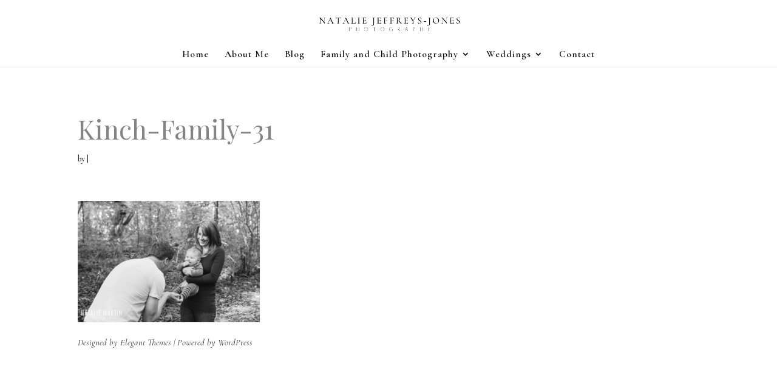

--- FILE ---
content_type: text/html; charset=UTF-8
request_url: https://nataliejeffreysjones.co.uk/2016/10/21/cotswolds-newborn-photographer-baby-sebastian/kinch-family-31/
body_size: 12000
content:
<!DOCTYPE html>
<html lang="en-US">
<head>
	<meta charset="UTF-8" />
<meta http-equiv="X-UA-Compatible" content="IE=edge">
	<link rel="pingback" href="https://nataliejeffreysjones.co.uk/xmlrpc.php" />

	<script type="text/javascript">
		document.documentElement.className = 'js';
	</script>

	<script>var et_site_url='https://nataliejeffreysjones.co.uk';var et_post_id='386';function et_core_page_resource_fallback(a,b){"undefined"===typeof b&&(b=a.sheet.cssRules&&0===a.sheet.cssRules.length);b&&(a.onerror=null,a.onload=null,a.href?a.href=et_site_url+"/?et_core_page_resource="+a.id+et_post_id:a.src&&(a.src=et_site_url+"/?et_core_page_resource="+a.id+et_post_id))}
</script><meta name='robots' content='index, follow, max-image-preview:large, max-snippet:-1, max-video-preview:-1' />

	<!-- This site is optimized with the Yoast SEO plugin v26.8 - https://yoast.com/product/yoast-seo-wordpress/ -->
	<title>Kinch-Family-31 - Natalie Jeffreys-Jones | Photography | Cotswolds Family and Lifestyle Photographer | Family Photographer Gloucestershire, Bristol</title>
	<link rel="canonical" href="https://nataliejeffreysjones.co.uk/2016/10/21/cotswolds-newborn-photographer-baby-sebastian/kinch-family-31/" />
	<meta property="og:locale" content="en_US" />
	<meta property="og:type" content="article" />
	<meta property="og:title" content="Kinch-Family-31 - Natalie Jeffreys-Jones | Photography | Cotswolds Family and Lifestyle Photographer | Family Photographer Gloucestershire, Bristol" />
	<meta property="og:url" content="https://nataliejeffreysjones.co.uk/2016/10/21/cotswolds-newborn-photographer-baby-sebastian/kinch-family-31/" />
	<meta property="og:site_name" content="Natalie Jeffreys-Jones | Photography | Cotswolds Family and Lifestyle Photographer | Family Photographer Gloucestershire, Bristol" />
	<meta property="og:image" content="https://nataliejeffreysjones.co.uk/2016/10/21/cotswolds-newborn-photographer-baby-sebastian/kinch-family-31" />
	<meta property="og:image:width" content="1800" />
	<meta property="og:image:height" content="1200" />
	<meta property="og:image:type" content="image/jpeg" />
	<meta name="twitter:card" content="summary_large_image" />
	<script type="application/ld+json" class="yoast-schema-graph">{"@context":"https://schema.org","@graph":[{"@type":"WebPage","@id":"https://nataliejeffreysjones.co.uk/2016/10/21/cotswolds-newborn-photographer-baby-sebastian/kinch-family-31/","url":"https://nataliejeffreysjones.co.uk/2016/10/21/cotswolds-newborn-photographer-baby-sebastian/kinch-family-31/","name":"Kinch-Family-31 - Natalie Jeffreys-Jones | Photography | Cotswolds Family and Lifestyle Photographer | Family Photographer Gloucestershire, Bristol","isPartOf":{"@id":"https://nataliemartinphoto.com/#website"},"primaryImageOfPage":{"@id":"https://nataliejeffreysjones.co.uk/2016/10/21/cotswolds-newborn-photographer-baby-sebastian/kinch-family-31/#primaryimage"},"image":{"@id":"https://nataliejeffreysjones.co.uk/2016/10/21/cotswolds-newborn-photographer-baby-sebastian/kinch-family-31/#primaryimage"},"thumbnailUrl":"https://nataliejeffreysjones.co.uk/wp-content/uploads/2017/05/Kinch-Family-31.jpg","datePublished":"2017-05-20T23:49:32+00:00","breadcrumb":{"@id":"https://nataliejeffreysjones.co.uk/2016/10/21/cotswolds-newborn-photographer-baby-sebastian/kinch-family-31/#breadcrumb"},"inLanguage":"en-US","potentialAction":[{"@type":"ReadAction","target":["https://nataliejeffreysjones.co.uk/2016/10/21/cotswolds-newborn-photographer-baby-sebastian/kinch-family-31/"]}]},{"@type":"ImageObject","inLanguage":"en-US","@id":"https://nataliejeffreysjones.co.uk/2016/10/21/cotswolds-newborn-photographer-baby-sebastian/kinch-family-31/#primaryimage","url":"https://nataliejeffreysjones.co.uk/wp-content/uploads/2017/05/Kinch-Family-31.jpg","contentUrl":"https://nataliejeffreysjones.co.uk/wp-content/uploads/2017/05/Kinch-Family-31.jpg","width":1800,"height":1200},{"@type":"BreadcrumbList","@id":"https://nataliejeffreysjones.co.uk/2016/10/21/cotswolds-newborn-photographer-baby-sebastian/kinch-family-31/#breadcrumb","itemListElement":[{"@type":"ListItem","position":1,"name":"Home","item":"https://nataliejeffreysjones.co.uk/"},{"@type":"ListItem","position":2,"name":"Cotswolds Newborn Photographer – Baby Sebastian","item":"https://nataliemartinphoto.com/2016/10/21/cotswolds-newborn-photographer-baby-sebastian/"},{"@type":"ListItem","position":3,"name":"Kinch-Family-31"}]},{"@type":"WebSite","@id":"https://nataliemartinphoto.com/#website","url":"https://nataliemartinphoto.com/","name":"Natalie Jeffreys-Jones | Photography | Cotswolds Family and Lifestyle Photographer | Family Photographer Gloucestershire, Bristol","description":"Documentary Family and Lifestyle Photographer in The Cotswolds, Gloucestershire and Bristol","potentialAction":[{"@type":"SearchAction","target":{"@type":"EntryPoint","urlTemplate":"https://nataliemartinphoto.com/?s={search_term_string}"},"query-input":{"@type":"PropertyValueSpecification","valueRequired":true,"valueName":"search_term_string"}}],"inLanguage":"en-US"}]}</script>
	<!-- / Yoast SEO plugin. -->


<link rel='dns-prefetch' href='//nataliejeffreysjones.co.uk' />
<link rel='dns-prefetch' href='//www.google.com' />
<link rel='dns-prefetch' href='//fonts.googleapis.com' />
<link rel="alternate" type="application/rss+xml" title="Natalie Jeffreys-Jones | Photography | Cotswolds Family and Lifestyle Photographer | Family Photographer Gloucestershire, Bristol &raquo; Feed" href="https://nataliejeffreysjones.co.uk/feed/" />
<link rel="alternate" type="application/rss+xml" title="Natalie Jeffreys-Jones | Photography | Cotswolds Family and Lifestyle Photographer | Family Photographer Gloucestershire, Bristol &raquo; Comments Feed" href="https://nataliejeffreysjones.co.uk/comments/feed/" />
<link rel="alternate" type="application/rss+xml" title="Natalie Jeffreys-Jones | Photography | Cotswolds Family and Lifestyle Photographer | Family Photographer Gloucestershire, Bristol &raquo; Kinch-Family-31 Comments Feed" href="https://nataliejeffreysjones.co.uk/2016/10/21/cotswolds-newborn-photographer-baby-sebastian/kinch-family-31/feed/" />
<link rel="alternate" title="oEmbed (JSON)" type="application/json+oembed" href="https://nataliejeffreysjones.co.uk/wp-json/oembed/1.0/embed?url=https%3A%2F%2Fnataliejeffreysjones.co.uk%2F2016%2F10%2F21%2Fcotswolds-newborn-photographer-baby-sebastian%2Fkinch-family-31%2F" />
<link rel="alternate" title="oEmbed (XML)" type="text/xml+oembed" href="https://nataliejeffreysjones.co.uk/wp-json/oembed/1.0/embed?url=https%3A%2F%2Fnataliejeffreysjones.co.uk%2F2016%2F10%2F21%2Fcotswolds-newborn-photographer-baby-sebastian%2Fkinch-family-31%2F&#038;format=xml" />
		<style>
			.lazyload,
			.lazyloading {
				max-width: 100%;
			}
		</style>
		<meta content="Photelo v.1.0" name="generator"/><style id='wp-img-auto-sizes-contain-inline-css' type='text/css'>
img:is([sizes=auto i],[sizes^="auto," i]){contain-intrinsic-size:3000px 1500px}
/*# sourceURL=wp-img-auto-sizes-contain-inline-css */
</style>
<link rel='stylesheet' id='sbi_styles-css' href='https://nataliejeffreysjones.co.uk/wp-content/plugins/instagram-feed/css/sbi-styles.min.css?ver=6.10.0' type='text/css' media='all' />
<style id='wp-emoji-styles-inline-css' type='text/css'>

	img.wp-smiley, img.emoji {
		display: inline !important;
		border: none !important;
		box-shadow: none !important;
		height: 1em !important;
		width: 1em !important;
		margin: 0 0.07em !important;
		vertical-align: -0.1em !important;
		background: none !important;
		padding: 0 !important;
	}
/*# sourceURL=wp-emoji-styles-inline-css */
</style>
<style id='wp-block-library-inline-css' type='text/css'>
:root{--wp-block-synced-color:#7a00df;--wp-block-synced-color--rgb:122,0,223;--wp-bound-block-color:var(--wp-block-synced-color);--wp-editor-canvas-background:#ddd;--wp-admin-theme-color:#007cba;--wp-admin-theme-color--rgb:0,124,186;--wp-admin-theme-color-darker-10:#006ba1;--wp-admin-theme-color-darker-10--rgb:0,107,160.5;--wp-admin-theme-color-darker-20:#005a87;--wp-admin-theme-color-darker-20--rgb:0,90,135;--wp-admin-border-width-focus:2px}@media (min-resolution:192dpi){:root{--wp-admin-border-width-focus:1.5px}}.wp-element-button{cursor:pointer}:root .has-very-light-gray-background-color{background-color:#eee}:root .has-very-dark-gray-background-color{background-color:#313131}:root .has-very-light-gray-color{color:#eee}:root .has-very-dark-gray-color{color:#313131}:root .has-vivid-green-cyan-to-vivid-cyan-blue-gradient-background{background:linear-gradient(135deg,#00d084,#0693e3)}:root .has-purple-crush-gradient-background{background:linear-gradient(135deg,#34e2e4,#4721fb 50%,#ab1dfe)}:root .has-hazy-dawn-gradient-background{background:linear-gradient(135deg,#faaca8,#dad0ec)}:root .has-subdued-olive-gradient-background{background:linear-gradient(135deg,#fafae1,#67a671)}:root .has-atomic-cream-gradient-background{background:linear-gradient(135deg,#fdd79a,#004a59)}:root .has-nightshade-gradient-background{background:linear-gradient(135deg,#330968,#31cdcf)}:root .has-midnight-gradient-background{background:linear-gradient(135deg,#020381,#2874fc)}:root{--wp--preset--font-size--normal:16px;--wp--preset--font-size--huge:42px}.has-regular-font-size{font-size:1em}.has-larger-font-size{font-size:2.625em}.has-normal-font-size{font-size:var(--wp--preset--font-size--normal)}.has-huge-font-size{font-size:var(--wp--preset--font-size--huge)}.has-text-align-center{text-align:center}.has-text-align-left{text-align:left}.has-text-align-right{text-align:right}.has-fit-text{white-space:nowrap!important}#end-resizable-editor-section{display:none}.aligncenter{clear:both}.items-justified-left{justify-content:flex-start}.items-justified-center{justify-content:center}.items-justified-right{justify-content:flex-end}.items-justified-space-between{justify-content:space-between}.screen-reader-text{border:0;clip-path:inset(50%);height:1px;margin:-1px;overflow:hidden;padding:0;position:absolute;width:1px;word-wrap:normal!important}.screen-reader-text:focus{background-color:#ddd;clip-path:none;color:#444;display:block;font-size:1em;height:auto;left:5px;line-height:normal;padding:15px 23px 14px;text-decoration:none;top:5px;width:auto;z-index:100000}html :where(.has-border-color){border-style:solid}html :where([style*=border-top-color]){border-top-style:solid}html :where([style*=border-right-color]){border-right-style:solid}html :where([style*=border-bottom-color]){border-bottom-style:solid}html :where([style*=border-left-color]){border-left-style:solid}html :where([style*=border-width]){border-style:solid}html :where([style*=border-top-width]){border-top-style:solid}html :where([style*=border-right-width]){border-right-style:solid}html :where([style*=border-bottom-width]){border-bottom-style:solid}html :where([style*=border-left-width]){border-left-style:solid}html :where(img[class*=wp-image-]){height:auto;max-width:100%}:where(figure){margin:0 0 1em}html :where(.is-position-sticky){--wp-admin--admin-bar--position-offset:var(--wp-admin--admin-bar--height,0px)}@media screen and (max-width:600px){html :where(.is-position-sticky){--wp-admin--admin-bar--position-offset:0px}}

/*# sourceURL=wp-block-library-inline-css */
</style><style id='global-styles-inline-css' type='text/css'>
:root{--wp--preset--aspect-ratio--square: 1;--wp--preset--aspect-ratio--4-3: 4/3;--wp--preset--aspect-ratio--3-4: 3/4;--wp--preset--aspect-ratio--3-2: 3/2;--wp--preset--aspect-ratio--2-3: 2/3;--wp--preset--aspect-ratio--16-9: 16/9;--wp--preset--aspect-ratio--9-16: 9/16;--wp--preset--color--black: #000000;--wp--preset--color--cyan-bluish-gray: #abb8c3;--wp--preset--color--white: #ffffff;--wp--preset--color--pale-pink: #f78da7;--wp--preset--color--vivid-red: #cf2e2e;--wp--preset--color--luminous-vivid-orange: #ff6900;--wp--preset--color--luminous-vivid-amber: #fcb900;--wp--preset--color--light-green-cyan: #7bdcb5;--wp--preset--color--vivid-green-cyan: #00d084;--wp--preset--color--pale-cyan-blue: #8ed1fc;--wp--preset--color--vivid-cyan-blue: #0693e3;--wp--preset--color--vivid-purple: #9b51e0;--wp--preset--gradient--vivid-cyan-blue-to-vivid-purple: linear-gradient(135deg,rgb(6,147,227) 0%,rgb(155,81,224) 100%);--wp--preset--gradient--light-green-cyan-to-vivid-green-cyan: linear-gradient(135deg,rgb(122,220,180) 0%,rgb(0,208,130) 100%);--wp--preset--gradient--luminous-vivid-amber-to-luminous-vivid-orange: linear-gradient(135deg,rgb(252,185,0) 0%,rgb(255,105,0) 100%);--wp--preset--gradient--luminous-vivid-orange-to-vivid-red: linear-gradient(135deg,rgb(255,105,0) 0%,rgb(207,46,46) 100%);--wp--preset--gradient--very-light-gray-to-cyan-bluish-gray: linear-gradient(135deg,rgb(238,238,238) 0%,rgb(169,184,195) 100%);--wp--preset--gradient--cool-to-warm-spectrum: linear-gradient(135deg,rgb(74,234,220) 0%,rgb(151,120,209) 20%,rgb(207,42,186) 40%,rgb(238,44,130) 60%,rgb(251,105,98) 80%,rgb(254,248,76) 100%);--wp--preset--gradient--blush-light-purple: linear-gradient(135deg,rgb(255,206,236) 0%,rgb(152,150,240) 100%);--wp--preset--gradient--blush-bordeaux: linear-gradient(135deg,rgb(254,205,165) 0%,rgb(254,45,45) 50%,rgb(107,0,62) 100%);--wp--preset--gradient--luminous-dusk: linear-gradient(135deg,rgb(255,203,112) 0%,rgb(199,81,192) 50%,rgb(65,88,208) 100%);--wp--preset--gradient--pale-ocean: linear-gradient(135deg,rgb(255,245,203) 0%,rgb(182,227,212) 50%,rgb(51,167,181) 100%);--wp--preset--gradient--electric-grass: linear-gradient(135deg,rgb(202,248,128) 0%,rgb(113,206,126) 100%);--wp--preset--gradient--midnight: linear-gradient(135deg,rgb(2,3,129) 0%,rgb(40,116,252) 100%);--wp--preset--font-size--small: 13px;--wp--preset--font-size--medium: 20px;--wp--preset--font-size--large: 36px;--wp--preset--font-size--x-large: 42px;--wp--preset--spacing--20: 0.44rem;--wp--preset--spacing--30: 0.67rem;--wp--preset--spacing--40: 1rem;--wp--preset--spacing--50: 1.5rem;--wp--preset--spacing--60: 2.25rem;--wp--preset--spacing--70: 3.38rem;--wp--preset--spacing--80: 5.06rem;--wp--preset--shadow--natural: 6px 6px 9px rgba(0, 0, 0, 0.2);--wp--preset--shadow--deep: 12px 12px 50px rgba(0, 0, 0, 0.4);--wp--preset--shadow--sharp: 6px 6px 0px rgba(0, 0, 0, 0.2);--wp--preset--shadow--outlined: 6px 6px 0px -3px rgb(255, 255, 255), 6px 6px rgb(0, 0, 0);--wp--preset--shadow--crisp: 6px 6px 0px rgb(0, 0, 0);}:where(.is-layout-flex){gap: 0.5em;}:where(.is-layout-grid){gap: 0.5em;}body .is-layout-flex{display: flex;}.is-layout-flex{flex-wrap: wrap;align-items: center;}.is-layout-flex > :is(*, div){margin: 0;}body .is-layout-grid{display: grid;}.is-layout-grid > :is(*, div){margin: 0;}:where(.wp-block-columns.is-layout-flex){gap: 2em;}:where(.wp-block-columns.is-layout-grid){gap: 2em;}:where(.wp-block-post-template.is-layout-flex){gap: 1.25em;}:where(.wp-block-post-template.is-layout-grid){gap: 1.25em;}.has-black-color{color: var(--wp--preset--color--black) !important;}.has-cyan-bluish-gray-color{color: var(--wp--preset--color--cyan-bluish-gray) !important;}.has-white-color{color: var(--wp--preset--color--white) !important;}.has-pale-pink-color{color: var(--wp--preset--color--pale-pink) !important;}.has-vivid-red-color{color: var(--wp--preset--color--vivid-red) !important;}.has-luminous-vivid-orange-color{color: var(--wp--preset--color--luminous-vivid-orange) !important;}.has-luminous-vivid-amber-color{color: var(--wp--preset--color--luminous-vivid-amber) !important;}.has-light-green-cyan-color{color: var(--wp--preset--color--light-green-cyan) !important;}.has-vivid-green-cyan-color{color: var(--wp--preset--color--vivid-green-cyan) !important;}.has-pale-cyan-blue-color{color: var(--wp--preset--color--pale-cyan-blue) !important;}.has-vivid-cyan-blue-color{color: var(--wp--preset--color--vivid-cyan-blue) !important;}.has-vivid-purple-color{color: var(--wp--preset--color--vivid-purple) !important;}.has-black-background-color{background-color: var(--wp--preset--color--black) !important;}.has-cyan-bluish-gray-background-color{background-color: var(--wp--preset--color--cyan-bluish-gray) !important;}.has-white-background-color{background-color: var(--wp--preset--color--white) !important;}.has-pale-pink-background-color{background-color: var(--wp--preset--color--pale-pink) !important;}.has-vivid-red-background-color{background-color: var(--wp--preset--color--vivid-red) !important;}.has-luminous-vivid-orange-background-color{background-color: var(--wp--preset--color--luminous-vivid-orange) !important;}.has-luminous-vivid-amber-background-color{background-color: var(--wp--preset--color--luminous-vivid-amber) !important;}.has-light-green-cyan-background-color{background-color: var(--wp--preset--color--light-green-cyan) !important;}.has-vivid-green-cyan-background-color{background-color: var(--wp--preset--color--vivid-green-cyan) !important;}.has-pale-cyan-blue-background-color{background-color: var(--wp--preset--color--pale-cyan-blue) !important;}.has-vivid-cyan-blue-background-color{background-color: var(--wp--preset--color--vivid-cyan-blue) !important;}.has-vivid-purple-background-color{background-color: var(--wp--preset--color--vivid-purple) !important;}.has-black-border-color{border-color: var(--wp--preset--color--black) !important;}.has-cyan-bluish-gray-border-color{border-color: var(--wp--preset--color--cyan-bluish-gray) !important;}.has-white-border-color{border-color: var(--wp--preset--color--white) !important;}.has-pale-pink-border-color{border-color: var(--wp--preset--color--pale-pink) !important;}.has-vivid-red-border-color{border-color: var(--wp--preset--color--vivid-red) !important;}.has-luminous-vivid-orange-border-color{border-color: var(--wp--preset--color--luminous-vivid-orange) !important;}.has-luminous-vivid-amber-border-color{border-color: var(--wp--preset--color--luminous-vivid-amber) !important;}.has-light-green-cyan-border-color{border-color: var(--wp--preset--color--light-green-cyan) !important;}.has-vivid-green-cyan-border-color{border-color: var(--wp--preset--color--vivid-green-cyan) !important;}.has-pale-cyan-blue-border-color{border-color: var(--wp--preset--color--pale-cyan-blue) !important;}.has-vivid-cyan-blue-border-color{border-color: var(--wp--preset--color--vivid-cyan-blue) !important;}.has-vivid-purple-border-color{border-color: var(--wp--preset--color--vivid-purple) !important;}.has-vivid-cyan-blue-to-vivid-purple-gradient-background{background: var(--wp--preset--gradient--vivid-cyan-blue-to-vivid-purple) !important;}.has-light-green-cyan-to-vivid-green-cyan-gradient-background{background: var(--wp--preset--gradient--light-green-cyan-to-vivid-green-cyan) !important;}.has-luminous-vivid-amber-to-luminous-vivid-orange-gradient-background{background: var(--wp--preset--gradient--luminous-vivid-amber-to-luminous-vivid-orange) !important;}.has-luminous-vivid-orange-to-vivid-red-gradient-background{background: var(--wp--preset--gradient--luminous-vivid-orange-to-vivid-red) !important;}.has-very-light-gray-to-cyan-bluish-gray-gradient-background{background: var(--wp--preset--gradient--very-light-gray-to-cyan-bluish-gray) !important;}.has-cool-to-warm-spectrum-gradient-background{background: var(--wp--preset--gradient--cool-to-warm-spectrum) !important;}.has-blush-light-purple-gradient-background{background: var(--wp--preset--gradient--blush-light-purple) !important;}.has-blush-bordeaux-gradient-background{background: var(--wp--preset--gradient--blush-bordeaux) !important;}.has-luminous-dusk-gradient-background{background: var(--wp--preset--gradient--luminous-dusk) !important;}.has-pale-ocean-gradient-background{background: var(--wp--preset--gradient--pale-ocean) !important;}.has-electric-grass-gradient-background{background: var(--wp--preset--gradient--electric-grass) !important;}.has-midnight-gradient-background{background: var(--wp--preset--gradient--midnight) !important;}.has-small-font-size{font-size: var(--wp--preset--font-size--small) !important;}.has-medium-font-size{font-size: var(--wp--preset--font-size--medium) !important;}.has-large-font-size{font-size: var(--wp--preset--font-size--large) !important;}.has-x-large-font-size{font-size: var(--wp--preset--font-size--x-large) !important;}
/*# sourceURL=global-styles-inline-css */
</style>

<style id='classic-theme-styles-inline-css' type='text/css'>
/*! This file is auto-generated */
.wp-block-button__link{color:#fff;background-color:#32373c;border-radius:9999px;box-shadow:none;text-decoration:none;padding:calc(.667em + 2px) calc(1.333em + 2px);font-size:1.125em}.wp-block-file__button{background:#32373c;color:#fff;text-decoration:none}
/*# sourceURL=/wp-includes/css/classic-themes.min.css */
</style>
<link rel='stylesheet' id='parent-style-css' href='https://nataliejeffreysjones.co.uk/wp-content/themes/Divi/style.css?ver=6.9' type='text/css' media='all' />
<link rel='stylesheet' id='divi-style-css' href='https://nataliejeffreysjones.co.uk/wp-content/themes/photelo/style.css?ver=4.2.2' type='text/css' media='all' />
<link rel='stylesheet' id='divi-masonry-gallery-styles-css' href='https://nataliejeffreysjones.co.uk/wp-content/plugins/destaca-masonry-gallery/styles/style.min.css?ver=1.0.0' type='text/css' media='all' />
<link rel='stylesheet' id='et-builder-googlefonts-cached-css' href='https://fonts.googleapis.com/css?family=Playfair+Display%3Aregular%2Citalic%2C700%2C700italic%2C900%2C900italic%7CCormorant+Garamond%3A300%2C300italic%2Cregular%2Citalic%2C500%2C500italic%2C600%2C600italic%2C700%2C700italic&#038;ver=6.9#038;subset=latin,latin-ext' type='text/css' media='all' />
<link rel='stylesheet' id='dashicons-css' href='https://nataliejeffreysjones.co.uk/wp-includes/css/dashicons.min.css?ver=6.9' type='text/css' media='all' />
<script type="text/javascript" src="https://nataliejeffreysjones.co.uk/wp-includes/js/jquery/jquery.min.js?ver=3.7.1" id="jquery-core-js"></script>
<script type="text/javascript" src="https://nataliejeffreysjones.co.uk/wp-includes/js/jquery/jquery-migrate.min.js?ver=3.4.1" id="jquery-migrate-js"></script>
<script type="text/javascript" src="https://www.google.com/recaptcha/api.js?render=6Lc7I9QcAAAAAIrZSQXvy3wvXfzHEO8PDi1p6GXF&amp;ver=6.9" id="recaptcha-v3-js"></script>
<script type="text/javascript" src="https://nataliejeffreysjones.co.uk/wp-content/plugins/bloom/core/admin/js/es6-promise.auto.min.js?ver=6.9" id="es6-promise-js"></script>
<script type="text/javascript" id="et-core-api-spam-recaptcha-js-extra">
/* <![CDATA[ */
var et_core_api_spam_recaptcha = {"site_key":"6Lc7I9QcAAAAAIrZSQXvy3wvXfzHEO8PDi1p6GXF","page_action":{"action":"kinch_family_31"}};
//# sourceURL=et-core-api-spam-recaptcha-js-extra
/* ]]> */
</script>
<script type="text/javascript" src="https://nataliejeffreysjones.co.uk/wp-content/plugins/bloom/core/admin/js/recaptcha.js?ver=6.9" id="et-core-api-spam-recaptcha-js"></script>
<link rel="https://api.w.org/" href="https://nataliejeffreysjones.co.uk/wp-json/" /><link rel="alternate" title="JSON" type="application/json" href="https://nataliejeffreysjones.co.uk/wp-json/wp/v2/media/386" /><link rel="EditURI" type="application/rsd+xml" title="RSD" href="https://nataliejeffreysjones.co.uk/xmlrpc.php?rsd" />
<meta name="generator" content="WordPress 6.9" />
<link rel='shortlink' href='https://nataliejeffreysjones.co.uk/?p=386' />
<style>/* CSS added by WP Meta and Date Remover*/.entry-meta {display:none !important;}
	.home .entry-meta { display: none; }
	.entry-footer {display:none !important;}
	.home .entry-footer { display: none; }</style>		<script>
			document.documentElement.className = document.documentElement.className.replace('no-js', 'js');
		</script>
				<style>
			.no-js img.lazyload {
				display: none;
			}

			figure.wp-block-image img.lazyloading {
				min-width: 150px;
			}

			.lazyload,
			.lazyloading {
				--smush-placeholder-width: 100px;
				--smush-placeholder-aspect-ratio: 1/1;
				width: var(--smush-image-width, var(--smush-placeholder-width)) !important;
				aspect-ratio: var(--smush-image-aspect-ratio, var(--smush-placeholder-aspect-ratio)) !important;
			}

						.lazyload, .lazyloading {
				opacity: 0;
			}

			.lazyloaded {
				opacity: 1;
				transition: opacity 400ms;
				transition-delay: 0ms;
			}

					</style>
		<meta name="viewport" content="width=device-width, initial-scale=1.0, maximum-scale=1.0, user-scalable=0" /><link rel="shortcut icon" href="" /><style type="text/css" id="custom-background-css">
body.custom-background { background-color: #ffffff; }
</style>
	<script>
(function($) {
    $(window).on('load resize', function() {
        $('.et_fullscreen_slider').each(function() {
            et_fullscreen_slider($(this));
        });
    });
    function et_fullscreen_slider(et_slider) {
        var et_viewport_height = $(window).height(),
            et_slider_height = $(et_slider).find('.et_pb_slider_container_inner').innerHeight(),
            $admin_bar = $('#wpadminbar'),
            $main_header = $('#main-header'),
            $top_header = $('#top-header');
        $(et_slider).height('auto');
        if ($admin_bar.length) {
            var et_viewport_height = et_viewport_height - $admin_bar.height();
        }
        if ($top_header.length) {
            var et_viewport_height = et_viewport_height - $top_header.height();
        }
        if (!$('.et_transparent_nav').length && !$('.et_vertical_nav').length) {
            var et_viewport_height = et_viewport_height - $main_header.height();
        }
        if (et_viewport_height > et_slider_height) {
            $(et_slider).height(et_viewport_height);
        }
    }
})(jQuery);
</script>
<!-- Meta Pixel Code -->
<script>
!function(f,b,e,v,n,t,s)
{if(f.fbq)return;n=f.fbq=function(){n.callMethod?
n.callMethod.apply(n,arguments):n.queue.push(arguments)};
if(!f._fbq)f._fbq=n;n.push=n;n.loaded=!0;n.version='2.0';
n.queue=[];t=b.createElement(e);t.async=!0;
t.src=v;s=b.getElementsByTagName(e)[0];
s.parentNode.insertBefore(t,s)}(window, document,'script',
'https://connect.facebook.net/en_US/fbevents.js');
fbq('init', '648300900179230');
fbq('track', 'PageView');
</script>
<noscript><img height="1" width="1" style="display:none"
src="https://www.facebook.com/tr?id=648300900179230&ev=PageView&noscript=1"
/></noscript>
<!-- End Meta Pixel Code --><link rel="stylesheet" id="et-divi-customizer-global-cached-inline-styles" href="https://nataliejeffreysjones.co.uk/wp-content/et-cache/global/et-divi-customizer-global-17689279036126.min.css" onerror="et_core_page_resource_fallback(this, true)" onload="et_core_page_resource_fallback(this)" /><link rel='stylesheet' id='et-gf-open-sans-css' href='https://fonts.googleapis.com/css?family=Open+Sans:400,700' type='text/css' media='all' />
<link rel='stylesheet' id='et-gf-lato-css' href='https://fonts.googleapis.com/css?family=Lato:400,100,100italic,300,300italic,400italic,700,700italic,900,900italic&#038;subset=latin' type='text/css' media='all' />
</head>
<body class="attachment wp-singular attachment-template-default single single-attachment postid-386 attachmentid-386 attachment-jpeg custom-background wp-theme-Divi wp-child-theme-photelo et_bloom et_pb_button_helper_class et_fullwidth_nav et_fixed_nav et_show_nav et_primary_nav_dropdown_animation_fade et_secondary_nav_dropdown_animation_fade et_header_style_centered et_pb_footer_columns4 et_cover_background et_pb_gutter osx et_pb_gutters3 et_right_sidebar et_divi_theme et-db et_minified_js et_minified_css">
	<div id="page-container">

	
	
			<header id="main-header" data-height-onload="77">
			<div class="container clearfix et_menu_container">
							<div class="logo_container">
					<span class="logo_helper"></span>
					<a href="https://nataliejeffreysjones.co.uk/">
						<img src="https://nataliejeffreysjones.co.uk/wp-content/uploads/2024/05/NJJ-Logo-black.png" alt="Natalie Jeffreys-Jones | Photography | Cotswolds Family and Lifestyle Photographer | Family Photographer Gloucestershire, Bristol" id="logo" data-height-percentage="80" />
					</a>
				</div>
							<div id="et-top-navigation" data-height="77" data-fixed-height="40">
											<nav id="top-menu-nav">
						<ul id="top-menu" class="nav"><li id="menu-item-10059" class="menu-item menu-item-type-post_type menu-item-object-page menu-item-home menu-item-10059"><a href="https://nataliejeffreysjones.co.uk/">Home</a></li>
<li id="menu-item-10099" class="menu-item menu-item-type-post_type menu-item-object-page menu-item-10099"><a href="https://nataliejeffreysjones.co.uk/about-me/">About Me</a></li>
<li id="menu-item-10060" class="menu-item menu-item-type-post_type menu-item-object-page current_page_parent menu-item-10060"><a href="https://nataliejeffreysjones.co.uk/blog/">Blog</a></li>
<li id="menu-item-10062" class="menu-item menu-item-type-post_type menu-item-object-page menu-item-has-children menu-item-10062"><a href="https://nataliejeffreysjones.co.uk/cotswolds-documentary-family-photographer/">Family and Child Photography</a>
<ul class="sub-menu">
	<li id="menu-item-10325" class="menu-item menu-item-type-post_type menu-item-object-page menu-item-10325"><a href="https://nataliejeffreysjones.co.uk/cotswolds-documentary-family-photographer/">Family and Child Photography</a></li>
	<li id="menu-item-10063" class="menu-item menu-item-type-post_type menu-item-object-page menu-item-10063"><a href="https://nataliejeffreysjones.co.uk/pricing/">Pricing</a></li>
	<li id="menu-item-10330" class="menu-item menu-item-type-custom menu-item-object-custom menu-item-10330"><a href="https://nataliejeffreysjones.co.uk/wp-content/uploads/2025/08/Natalie-Jeffreys-Jones-Family-Brochure.pdf">Download my family brochure</a></li>
</ul>
</li>
<li id="menu-item-10431" class="menu-item menu-item-type-post_type menu-item-object-page menu-item-has-children menu-item-10431"><a href="https://nataliejeffreysjones.co.uk/cotswolds-wedding-photographer/">Weddings</a>
<ul class="sub-menu">
	<li id="menu-item-10434" class="menu-item menu-item-type-post_type menu-item-object-page menu-item-10434"><a href="https://nataliejeffreysjones.co.uk/cotswolds-wedding-photographer/">Weddings</a></li>
	<li id="menu-item-10428" class="menu-item menu-item-type-post_type menu-item-object-page menu-item-10428"><a href="https://nataliejeffreysjones.co.uk/wedding-gallery/">Wedding Gallery</a></li>
	<li id="menu-item-10429" class="menu-item menu-item-type-post_type menu-item-object-page menu-item-10429"><a href="https://nataliejeffreysjones.co.uk/wedding-testimonials/">Wedding Testimonials</a></li>
	<li id="menu-item-10430" class="menu-item menu-item-type-post_type menu-item-object-page menu-item-10430"><a href="https://nataliejeffreysjones.co.uk/wedding-pricing-page/">Investment</a></li>
</ul>
</li>
<li id="menu-item-10061" class="menu-item menu-item-type-post_type menu-item-object-page menu-item-10061"><a href="https://nataliejeffreysjones.co.uk/contact-me/">Contact</a></li>
</ul>						</nav>
					
					
					
					
					<div id="et_mobile_nav_menu">
				<div class="mobile_nav closed">
					<span class="select_page">Select Page</span>
					<span class="mobile_menu_bar mobile_menu_bar_toggle"></span>
				</div>
			</div>				</div> <!-- #et-top-navigation -->
			</div> <!-- .container -->
			<div class="et_search_outer">
				<div class="container et_search_form_container">
					<form role="search" method="get" class="et-search-form" action="https://nataliejeffreysjones.co.uk/">
					<input type="search" class="et-search-field" placeholder="Search &hellip;" value="" name="s" title="Search for:" />					</form>
					<span class="et_close_search_field"></span>
				</div>
			</div>
		</header> <!-- #main-header -->
			<div id="et-main-area">
	
<div id="main-content">
		<div class="container">
		<div id="content-area" class="clearfix">
			<div id="left-area">
											<article id="post-386" class="et_pb_post post-386 attachment type-attachment status-inherit hentry">
											<div class="et_post_meta_wrapper">
							<h1 class="entry-title">Kinch-Family-31</h1>

						<p class="post-meta"> by <span class="author vcard"><a href="https://nataliejeffreysjones.co.uk/author/wpk6kg3ska0l/" title="Posts by " rel="author"></a></span> | <span class="published"></span></p>
												</div> <!-- .et_post_meta_wrapper -->
				
					<div class="entry-content">
					<p class="attachment"><a href='https://nataliejeffreysjones.co.uk/wp-content/uploads/2017/05/Kinch-Family-31.jpg'><img fetchpriority="high" decoding="async" width="300" height="200" src="https://nataliejeffreysjones.co.uk/wp-content/uploads/2017/05/Kinch-Family-31-300x200.jpg" class="attachment-medium size-medium" alt="" srcset="https://nataliejeffreysjones.co.uk/wp-content/uploads/2017/05/Kinch-Family-31-300x200.jpg 300w, https://nataliejeffreysjones.co.uk/wp-content/uploads/2017/05/Kinch-Family-31-768x512.jpg 768w, https://nataliejeffreysjones.co.uk/wp-content/uploads/2017/05/Kinch-Family-31-1024x683.jpg 1024w, https://nataliejeffreysjones.co.uk/wp-content/uploads/2017/05/Kinch-Family-31-1080x720.jpg 1080w, https://nataliejeffreysjones.co.uk/wp-content/uploads/2017/05/Kinch-Family-31.jpg 1800w" sizes="(max-width: 300px) 100vw, 300px" /></a></p>
					</div> <!-- .entry-content -->
					<div class="et_post_meta_wrapper">
										</div> <!-- .et_post_meta_wrapper -->
				</article> <!-- .et_pb_post -->

						</div> <!-- #left-area -->

				<div id="sidebar">
		<div id="search-2" class="et_pb_widget widget_search"><form role="search" method="get" id="searchform" class="searchform" action="https://nataliejeffreysjones.co.uk/">
				<div>
					<label class="screen-reader-text" for="s">Search for:</label>
					<input type="text" value="" name="s" id="s" />
					<input type="submit" id="searchsubmit" value="Search" />
				</div>
			</form></div> <!-- end .et_pb_widget -->
		<div id="recent-posts-2" class="et_pb_widget widget_recent_entries">
		<h4 class="widgettitle">Recent Posts</h4>
		<ul>
											<li>
					<a href="https://nataliejeffreysjones.co.uk/2025/12/15/bristol-harbourside-family-photoshoot-documentary-family-photographer/">Bristol Harbourside Family Photoshoot &#8211; Documentary Family Photographer</a>
									</li>
											<li>
					<a href="https://nataliejeffreysjones.co.uk/2025/11/25/autumn-minishoots-at-matara/">Autumn Minishoots at Matara</a>
									</li>
											<li>
					<a href="https://nataliejeffreysjones.co.uk/2025/11/24/why-at-home-family-photo-sessions-are-so-meaningful/">Why &#8220;At Home&#8221; Family Photo Sessions Are So Meaningful</a>
									</li>
											<li>
					<a href="https://nataliejeffreysjones.co.uk/2025/08/19/gloucestershire-florist-photography-sophia-mason-flowers/">Gloucestershire Florist Photography &#8211; Sophia Mason Flowers</a>
									</li>
											<li>
					<a href="https://nataliejeffreysjones.co.uk/2025/04/10/barry-island-family-photoshoot/">Barry Island Family Photoshoot</a>
									</li>
					</ul>

		</div> <!-- end .et_pb_widget --><div id="recent-comments-2" class="et_pb_widget widget_recent_comments"><h4 class="widgettitle">Recent Comments</h4><ul id="recentcomments"><li class="recentcomments"><span class="comment-author-link">Natalie Jeffreys-Jones Photography</span> on <a href="https://nataliejeffreysjones.co.uk/2023/07/03/old-luxters-barn-wedding-jen-jamie-second-shooting-for-the-falkenburgs/#comment-63">Old Luxters Barn Wedding, Jen &#038;  Jamie {second shooting for The Falkenburgs}</a></li><li class="recentcomments"><span class="comment-author-link">Jen Lawes</span> on <a href="https://nataliejeffreysjones.co.uk/2023/07/03/old-luxters-barn-wedding-jen-jamie-second-shooting-for-the-falkenburgs/#comment-62">Old Luxters Barn Wedding, Jen &#038;  Jamie {second shooting for The Falkenburgs}</a></li><li class="recentcomments"><span class="comment-author-link"><a href="https://www.nataliemartinphoto.com/2018/10/16/portishead-family-shoot-the-taylor-family/" class="url" rel="ugc external nofollow">Portishead Family Shoot - The Taylor Family | Natalie Martin Photography</a></span> on <a href="https://nataliejeffreysjones.co.uk/2017/04/15/marie-and-tolo-leigh-court-wedding-photography/#comment-61">MARIE AND TOLO – LEIGH COURT WEDDING PHOTOGRAPHY</a></li><li class="recentcomments"><span class="comment-author-link"><a href="https://www.nataliemartinphoto.com/2017/11/04/urban-family-photoshoot-bristol/" class="url" rel="ugc external nofollow">Urban Family Photoshoot Bristol - Sebi&#039;s first birthday photoshoot</a></span> on <a href="https://nataliejeffreysjones.co.uk/2016/10/21/cotswolds-newborn-photographer-baby-sebastian/#comment-27">Cotswolds Newborn Photographer – Baby Sebastian</a></li><li class="recentcomments"><span class="comment-author-link"><a href="https://www.nataliemartinphoto.com/2017/09/04/bristol-lifestyle-photography-twin-first-birthday/" class="url" rel="ugc external nofollow">Bristol Lifestyle Photography - Twin First Birthday Celebrations</a></span> on <a href="https://nataliejeffreysjones.co.uk/2016/09/26/twin-photographer-bristol-finn-sophie/#comment-21">Twin Photographer Bristol – Finn and Sophie</a></li></ul></div> <!-- end .et_pb_widget --><div id="archives-2" class="et_pb_widget widget_archive"><h4 class="widgettitle">Archives</h4>
			<ul>
					<li><a href='https://nataliejeffreysjones.co.uk/2025/12/'>December 2025</a></li>
	<li><a href='https://nataliejeffreysjones.co.uk/2025/11/'>November 2025</a></li>
	<li><a href='https://nataliejeffreysjones.co.uk/2025/08/'>August 2025</a></li>
	<li><a href='https://nataliejeffreysjones.co.uk/2025/04/'>April 2025</a></li>
	<li><a href='https://nataliejeffreysjones.co.uk/2024/07/'>July 2024</a></li>
	<li><a href='https://nataliejeffreysjones.co.uk/2023/09/'>September 2023</a></li>
	<li><a href='https://nataliejeffreysjones.co.uk/2023/08/'>August 2023</a></li>
	<li><a href='https://nataliejeffreysjones.co.uk/2023/07/'>July 2023</a></li>
	<li><a href='https://nataliejeffreysjones.co.uk/2023/06/'>June 2023</a></li>
	<li><a href='https://nataliejeffreysjones.co.uk/2023/05/'>May 2023</a></li>
	<li><a href='https://nataliejeffreysjones.co.uk/2022/06/'>June 2022</a></li>
	<li><a href='https://nataliejeffreysjones.co.uk/2021/07/'>July 2021</a></li>
	<li><a href='https://nataliejeffreysjones.co.uk/2021/06/'>June 2021</a></li>
	<li><a href='https://nataliejeffreysjones.co.uk/2021/05/'>May 2021</a></li>
	<li><a href='https://nataliejeffreysjones.co.uk/2021/03/'>March 2021</a></li>
	<li><a href='https://nataliejeffreysjones.co.uk/2020/10/'>October 2020</a></li>
	<li><a href='https://nataliejeffreysjones.co.uk/2020/09/'>September 2020</a></li>
	<li><a href='https://nataliejeffreysjones.co.uk/2020/04/'>April 2020</a></li>
	<li><a href='https://nataliejeffreysjones.co.uk/2020/03/'>March 2020</a></li>
	<li><a href='https://nataliejeffreysjones.co.uk/2020/02/'>February 2020</a></li>
	<li><a href='https://nataliejeffreysjones.co.uk/2019/01/'>January 2019</a></li>
	<li><a href='https://nataliejeffreysjones.co.uk/2018/09/'>September 2018</a></li>
	<li><a href='https://nataliejeffreysjones.co.uk/2018/08/'>August 2018</a></li>
	<li><a href='https://nataliejeffreysjones.co.uk/2017/09/'>September 2017</a></li>
	<li><a href='https://nataliejeffreysjones.co.uk/2017/07/'>July 2017</a></li>
	<li><a href='https://nataliejeffreysjones.co.uk/2017/06/'>June 2017</a></li>
	<li><a href='https://nataliejeffreysjones.co.uk/2017/04/'>April 2017</a></li>
	<li><a href='https://nataliejeffreysjones.co.uk/2016/11/'>November 2016</a></li>
	<li><a href='https://nataliejeffreysjones.co.uk/2016/10/'>October 2016</a></li>
	<li><a href='https://nataliejeffreysjones.co.uk/2016/09/'>September 2016</a></li>
	<li><a href='https://nataliejeffreysjones.co.uk/2016/08/'>August 2016</a></li>
	<li><a href='https://nataliejeffreysjones.co.uk/2016/06/'>June 2016</a></li>
			</ul>

			</div> <!-- end .et_pb_widget --><div id="categories-2" class="et_pb_widget widget_categories"><h4 class="widgettitle">Categories</h4>
			<ul>
					<li class="cat-item cat-item-99"><a href="https://nataliejeffreysjones.co.uk/category/ashley-wood-farm-wedding-photography/">Ashley Wood Farm Wedding Photography</a>
</li>
	<li class="cat-item cat-item-100"><a href="https://nataliejeffreysjones.co.uk/category/brecon-beacons-wedding-photographer/">Brecon Beacons Wedding Photographer</a>
</li>
	<li class="cat-item cat-item-88"><a href="https://nataliejeffreysjones.co.uk/category/family-photography/bristol-family-photographer/">Bristol Family Photographer</a>
</li>
	<li class="cat-item cat-item-94"><a href="https://nataliejeffreysjones.co.uk/category/cotswolds-family-photography/">Cotswolds Family Photography</a>
</li>
	<li class="cat-item cat-item-24"><a href="https://nataliejeffreysjones.co.uk/category/cotswolds-wedding-photographer/">Cotswolds Wedding Photographer</a>
</li>
	<li class="cat-item cat-item-13"><a href="https://nataliejeffreysjones.co.uk/category/family-photography/">Family Photography</a>
</li>
	<li class="cat-item cat-item-68"><a href="https://nataliejeffreysjones.co.uk/category/festival-photographer-uk/">Festival Photographer UK</a>
</li>
	<li class="cat-item cat-item-84"><a href="https://nataliejeffreysjones.co.uk/category/leigh-court-wedding/">Leigh Court Wedding</a>
</li>
	<li class="cat-item cat-item-23"><a href="https://nataliejeffreysjones.co.uk/category/matara-wedding-photography/">Matara Wedding Photography</a>
</li>
	<li class="cat-item cat-item-93"><a href="https://nataliejeffreysjones.co.uk/category/small-business-photography/">Small Business Photography</a>
</li>
	<li class="cat-item cat-item-82"><a href="https://nataliejeffreysjones.co.uk/category/tetbury-wedding-photography/">Tetbury Wedding Photography</a>
</li>
	<li class="cat-item cat-item-1"><a href="https://nataliejeffreysjones.co.uk/category/uncategorized/">Uncategorized</a>
</li>
			</ul>

			</div> <!-- end .et_pb_widget --><div id="meta-2" class="et_pb_widget widget_meta"><h4 class="widgettitle">Meta</h4>
		<ul>
						<li><a rel="nofollow" href="https://nataliejeffreysjones.co.uk/wp-login.php">Log in</a></li>
			<li><a href="https://nataliejeffreysjones.co.uk/feed/">Entries feed</a></li>
			<li><a href="https://nataliejeffreysjones.co.uk/comments/feed/">Comments feed</a></li>

			<li><a href="https://wordpress.org/">WordPress.org</a></li>
		</ul>

		</div> <!-- end .et_pb_widget -->	</div> <!-- end #sidebar -->
		</div> <!-- #content-area -->
	</div> <!-- .container -->
	</div> <!-- #main-content -->


			<footer id="main-footer">
				

		
				<div id="footer-bottom">
					<div class="container clearfix">
				<p id="footer-info">Designed by <a href="http://www.elegantthemes.com" title="Premium WordPress Themes">Elegant Themes</a> | Powered by <a href="http://www.wordpress.org">WordPress</a></p>					</div>	<!-- .container -->
				</div>
			</footer> <!-- #main-footer -->
		</div> <!-- #et-main-area -->


	</div> <!-- #page-container -->

	<script type="speculationrules">
{"prefetch":[{"source":"document","where":{"and":[{"href_matches":"/*"},{"not":{"href_matches":["/wp-*.php","/wp-admin/*","/wp-content/uploads/*","/wp-content/*","/wp-content/plugins/*","/wp-content/themes/photelo/*","/wp-content/themes/Divi/*","/*\\?(.+)"]}},{"not":{"selector_matches":"a[rel~=\"nofollow\"]"}},{"not":{"selector_matches":".no-prefetch, .no-prefetch a"}}]},"eagerness":"conservative"}]}
</script>
<!-- Instagram Feed JS -->
<script type="text/javascript">
var sbiajaxurl = "https://nataliejeffreysjones.co.uk/wp-admin/admin-ajax.php";
</script>
<script type="text/javascript" src="https://nataliejeffreysjones.co.uk/wp-includes/js/imagesloaded.min.js?ver=5.0.0" id="imagesloaded-js"></script>
<script type="text/javascript" src="https://nataliejeffreysjones.co.uk/wp-includes/js/masonry.min.js?ver=4.2.2" id="masonry-js"></script>
<script type="text/javascript" id="dmg-functions-js-extra">
/* <![CDATA[ */
var dmg_ajax_obj = {"ajaxurl":"https://nataliejeffreysjones.co.uk/wp-admin/admin-ajax.php","security_nonce":"d8d800ba04"};
//# sourceURL=dmg-functions-js-extra
/* ]]> */
</script>
<script type="text/javascript" src="https://nataliejeffreysjones.co.uk/wp-content/plugins/destaca-masonry-gallery//scripts/functions.js?ver=1.0.0" id="dmg-functions-js"></script>
<script type="text/javascript" id="custom-script-js-extra">
/* <![CDATA[ */
var wpdata = {"object_id":"386","site_url":"https://nataliejeffreysjones.co.uk"};
//# sourceURL=custom-script-js-extra
/* ]]> */
</script>
<script type="text/javascript" src="https://nataliejeffreysjones.co.uk/wp-content/plugins/wp-meta-and-date-remover/assets/js/inspector.js?ver=1.1" id="custom-script-js"></script>
<script type="text/javascript" src="https://nataliejeffreysjones.co.uk/wp-includes/js/comment-reply.min.js?ver=6.9" id="comment-reply-js" async="async" data-wp-strategy="async" fetchpriority="low"></script>
<script type="text/javascript" id="divi-custom-script-js-extra">
/* <![CDATA[ */
var DIVI = {"item_count":"%d Item","items_count":"%d Items"};
var et_shortcodes_strings = {"previous":"Previous","next":"Next"};
var et_pb_custom = {"ajaxurl":"https://nataliejeffreysjones.co.uk/wp-admin/admin-ajax.php","images_uri":"https://nataliejeffreysjones.co.uk/wp-content/themes/Divi/images","builder_images_uri":"https://nataliejeffreysjones.co.uk/wp-content/themes/Divi/includes/builder/images","et_frontend_nonce":"4297164670","subscription_failed":"Please, check the fields below to make sure you entered the correct information.","et_ab_log_nonce":"dae68ef640","fill_message":"Please, fill in the following fields:","contact_error_message":"Please, fix the following errors:","invalid":"Invalid email","captcha":"Captcha","prev":"Prev","previous":"Previous","next":"Next","wrong_captcha":"You entered the wrong number in captcha.","ignore_waypoints":"no","is_divi_theme_used":"1","widget_search_selector":".widget_search","ab_tests":[],"is_ab_testing_active":"","page_id":"386","unique_test_id":"","ab_bounce_rate":"5","is_cache_plugin_active":"no","is_shortcode_tracking":"","tinymce_uri":""}; var et_frontend_scripts = {"builderCssContainerPrefix":"#et-boc","builderCssLayoutPrefix":"#et-boc .et-l"};
var et_pb_box_shadow_elements = [];
//# sourceURL=divi-custom-script-js-extra
/* ]]> */
</script>
<script type="text/javascript" src="https://nataliejeffreysjones.co.uk/wp-content/themes/Divi/js/custom.min.js?ver=4.2.2" id="divi-custom-script-js"></script>
<script type="text/javascript" src="https://nataliejeffreysjones.co.uk/wp-content/plugins/destaca-masonry-gallery/scripts/frontend-bundle.min.js?ver=1.0.0" id="divi-masonry-gallery-frontend-bundle-js"></script>
<script type="text/javascript" id="et-builder-cpt-modules-wrapper-js-extra">
/* <![CDATA[ */
var et_modules_wrapper = {"builderCssContainerPrefix":"#et-boc","builderCssLayoutPrefix":"#et-boc .et-l"};
//# sourceURL=et-builder-cpt-modules-wrapper-js-extra
/* ]]> */
</script>
<script type="text/javascript" src="https://nataliejeffreysjones.co.uk/wp-content/themes/Divi/includes/builder/scripts/cpt-modules-wrapper.js?ver=4.2.2" id="et-builder-cpt-modules-wrapper-js"></script>
<script type="text/javascript" src="https://nataliejeffreysjones.co.uk/wp-content/plugins/bloom/core/admin/js/common.js?ver=4.6.4" id="et-core-common-js"></script>
<script type="text/javascript" id="smush-lazy-load-js-before">
/* <![CDATA[ */
var smushLazyLoadOptions = {"autoResizingEnabled":false,"autoResizeOptions":{"precision":5,"skipAutoWidth":true}};
//# sourceURL=smush-lazy-load-js-before
/* ]]> */
</script>
<script type="text/javascript" src="https://nataliejeffreysjones.co.uk/wp-content/plugins/wp-smushit/app/assets/js/smush-lazy-load.min.js?ver=3.23.2" id="smush-lazy-load-js"></script>
<script type="text/javascript" id="smush-lazy-load-js-after">
/* <![CDATA[ */
function rw() { Waypoint.refreshAll(); } window.addEventListener( 'lazybeforeunveil', rw, false); window.addEventListener( 'lazyloaded', rw, false);
//# sourceURL=smush-lazy-load-js-after
/* ]]> */
</script>
<script id="wp-emoji-settings" type="application/json">
{"baseUrl":"https://s.w.org/images/core/emoji/17.0.2/72x72/","ext":".png","svgUrl":"https://s.w.org/images/core/emoji/17.0.2/svg/","svgExt":".svg","source":{"concatemoji":"https://nataliejeffreysjones.co.uk/wp-includes/js/wp-emoji-release.min.js?ver=6.9"}}
</script>
<script type="module">
/* <![CDATA[ */
/*! This file is auto-generated */
const a=JSON.parse(document.getElementById("wp-emoji-settings").textContent),o=(window._wpemojiSettings=a,"wpEmojiSettingsSupports"),s=["flag","emoji"];function i(e){try{var t={supportTests:e,timestamp:(new Date).valueOf()};sessionStorage.setItem(o,JSON.stringify(t))}catch(e){}}function c(e,t,n){e.clearRect(0,0,e.canvas.width,e.canvas.height),e.fillText(t,0,0);t=new Uint32Array(e.getImageData(0,0,e.canvas.width,e.canvas.height).data);e.clearRect(0,0,e.canvas.width,e.canvas.height),e.fillText(n,0,0);const a=new Uint32Array(e.getImageData(0,0,e.canvas.width,e.canvas.height).data);return t.every((e,t)=>e===a[t])}function p(e,t){e.clearRect(0,0,e.canvas.width,e.canvas.height),e.fillText(t,0,0);var n=e.getImageData(16,16,1,1);for(let e=0;e<n.data.length;e++)if(0!==n.data[e])return!1;return!0}function u(e,t,n,a){switch(t){case"flag":return n(e,"\ud83c\udff3\ufe0f\u200d\u26a7\ufe0f","\ud83c\udff3\ufe0f\u200b\u26a7\ufe0f")?!1:!n(e,"\ud83c\udde8\ud83c\uddf6","\ud83c\udde8\u200b\ud83c\uddf6")&&!n(e,"\ud83c\udff4\udb40\udc67\udb40\udc62\udb40\udc65\udb40\udc6e\udb40\udc67\udb40\udc7f","\ud83c\udff4\u200b\udb40\udc67\u200b\udb40\udc62\u200b\udb40\udc65\u200b\udb40\udc6e\u200b\udb40\udc67\u200b\udb40\udc7f");case"emoji":return!a(e,"\ud83e\u1fac8")}return!1}function f(e,t,n,a){let r;const o=(r="undefined"!=typeof WorkerGlobalScope&&self instanceof WorkerGlobalScope?new OffscreenCanvas(300,150):document.createElement("canvas")).getContext("2d",{willReadFrequently:!0}),s=(o.textBaseline="top",o.font="600 32px Arial",{});return e.forEach(e=>{s[e]=t(o,e,n,a)}),s}function r(e){var t=document.createElement("script");t.src=e,t.defer=!0,document.head.appendChild(t)}a.supports={everything:!0,everythingExceptFlag:!0},new Promise(t=>{let n=function(){try{var e=JSON.parse(sessionStorage.getItem(o));if("object"==typeof e&&"number"==typeof e.timestamp&&(new Date).valueOf()<e.timestamp+604800&&"object"==typeof e.supportTests)return e.supportTests}catch(e){}return null}();if(!n){if("undefined"!=typeof Worker&&"undefined"!=typeof OffscreenCanvas&&"undefined"!=typeof URL&&URL.createObjectURL&&"undefined"!=typeof Blob)try{var e="postMessage("+f.toString()+"("+[JSON.stringify(s),u.toString(),c.toString(),p.toString()].join(",")+"));",a=new Blob([e],{type:"text/javascript"});const r=new Worker(URL.createObjectURL(a),{name:"wpTestEmojiSupports"});return void(r.onmessage=e=>{i(n=e.data),r.terminate(),t(n)})}catch(e){}i(n=f(s,u,c,p))}t(n)}).then(e=>{for(const n in e)a.supports[n]=e[n],a.supports.everything=a.supports.everything&&a.supports[n],"flag"!==n&&(a.supports.everythingExceptFlag=a.supports.everythingExceptFlag&&a.supports[n]);var t;a.supports.everythingExceptFlag=a.supports.everythingExceptFlag&&!a.supports.flag,a.supports.everything||((t=a.source||{}).concatemoji?r(t.concatemoji):t.wpemoji&&t.twemoji&&(r(t.twemoji),r(t.wpemoji)))});
//# sourceURL=https://nataliejeffreysjones.co.uk/wp-includes/js/wp-emoji-loader.min.js
/* ]]> */
</script>
</body>
</html>


--- FILE ---
content_type: text/html; charset=utf-8
request_url: https://www.google.com/recaptcha/api2/anchor?ar=1&k=6Lc7I9QcAAAAAIrZSQXvy3wvXfzHEO8PDi1p6GXF&co=aHR0cHM6Ly9uYXRhbGllamVmZnJleXNqb25lcy5jby51azo0NDM.&hl=en&v=PoyoqOPhxBO7pBk68S4YbpHZ&size=invisible&anchor-ms=20000&execute-ms=30000&cb=gza96qc6vsjw
body_size: 48834
content:
<!DOCTYPE HTML><html dir="ltr" lang="en"><head><meta http-equiv="Content-Type" content="text/html; charset=UTF-8">
<meta http-equiv="X-UA-Compatible" content="IE=edge">
<title>reCAPTCHA</title>
<style type="text/css">
/* cyrillic-ext */
@font-face {
  font-family: 'Roboto';
  font-style: normal;
  font-weight: 400;
  font-stretch: 100%;
  src: url(//fonts.gstatic.com/s/roboto/v48/KFO7CnqEu92Fr1ME7kSn66aGLdTylUAMa3GUBHMdazTgWw.woff2) format('woff2');
  unicode-range: U+0460-052F, U+1C80-1C8A, U+20B4, U+2DE0-2DFF, U+A640-A69F, U+FE2E-FE2F;
}
/* cyrillic */
@font-face {
  font-family: 'Roboto';
  font-style: normal;
  font-weight: 400;
  font-stretch: 100%;
  src: url(//fonts.gstatic.com/s/roboto/v48/KFO7CnqEu92Fr1ME7kSn66aGLdTylUAMa3iUBHMdazTgWw.woff2) format('woff2');
  unicode-range: U+0301, U+0400-045F, U+0490-0491, U+04B0-04B1, U+2116;
}
/* greek-ext */
@font-face {
  font-family: 'Roboto';
  font-style: normal;
  font-weight: 400;
  font-stretch: 100%;
  src: url(//fonts.gstatic.com/s/roboto/v48/KFO7CnqEu92Fr1ME7kSn66aGLdTylUAMa3CUBHMdazTgWw.woff2) format('woff2');
  unicode-range: U+1F00-1FFF;
}
/* greek */
@font-face {
  font-family: 'Roboto';
  font-style: normal;
  font-weight: 400;
  font-stretch: 100%;
  src: url(//fonts.gstatic.com/s/roboto/v48/KFO7CnqEu92Fr1ME7kSn66aGLdTylUAMa3-UBHMdazTgWw.woff2) format('woff2');
  unicode-range: U+0370-0377, U+037A-037F, U+0384-038A, U+038C, U+038E-03A1, U+03A3-03FF;
}
/* math */
@font-face {
  font-family: 'Roboto';
  font-style: normal;
  font-weight: 400;
  font-stretch: 100%;
  src: url(//fonts.gstatic.com/s/roboto/v48/KFO7CnqEu92Fr1ME7kSn66aGLdTylUAMawCUBHMdazTgWw.woff2) format('woff2');
  unicode-range: U+0302-0303, U+0305, U+0307-0308, U+0310, U+0312, U+0315, U+031A, U+0326-0327, U+032C, U+032F-0330, U+0332-0333, U+0338, U+033A, U+0346, U+034D, U+0391-03A1, U+03A3-03A9, U+03B1-03C9, U+03D1, U+03D5-03D6, U+03F0-03F1, U+03F4-03F5, U+2016-2017, U+2034-2038, U+203C, U+2040, U+2043, U+2047, U+2050, U+2057, U+205F, U+2070-2071, U+2074-208E, U+2090-209C, U+20D0-20DC, U+20E1, U+20E5-20EF, U+2100-2112, U+2114-2115, U+2117-2121, U+2123-214F, U+2190, U+2192, U+2194-21AE, U+21B0-21E5, U+21F1-21F2, U+21F4-2211, U+2213-2214, U+2216-22FF, U+2308-230B, U+2310, U+2319, U+231C-2321, U+2336-237A, U+237C, U+2395, U+239B-23B7, U+23D0, U+23DC-23E1, U+2474-2475, U+25AF, U+25B3, U+25B7, U+25BD, U+25C1, U+25CA, U+25CC, U+25FB, U+266D-266F, U+27C0-27FF, U+2900-2AFF, U+2B0E-2B11, U+2B30-2B4C, U+2BFE, U+3030, U+FF5B, U+FF5D, U+1D400-1D7FF, U+1EE00-1EEFF;
}
/* symbols */
@font-face {
  font-family: 'Roboto';
  font-style: normal;
  font-weight: 400;
  font-stretch: 100%;
  src: url(//fonts.gstatic.com/s/roboto/v48/KFO7CnqEu92Fr1ME7kSn66aGLdTylUAMaxKUBHMdazTgWw.woff2) format('woff2');
  unicode-range: U+0001-000C, U+000E-001F, U+007F-009F, U+20DD-20E0, U+20E2-20E4, U+2150-218F, U+2190, U+2192, U+2194-2199, U+21AF, U+21E6-21F0, U+21F3, U+2218-2219, U+2299, U+22C4-22C6, U+2300-243F, U+2440-244A, U+2460-24FF, U+25A0-27BF, U+2800-28FF, U+2921-2922, U+2981, U+29BF, U+29EB, U+2B00-2BFF, U+4DC0-4DFF, U+FFF9-FFFB, U+10140-1018E, U+10190-1019C, U+101A0, U+101D0-101FD, U+102E0-102FB, U+10E60-10E7E, U+1D2C0-1D2D3, U+1D2E0-1D37F, U+1F000-1F0FF, U+1F100-1F1AD, U+1F1E6-1F1FF, U+1F30D-1F30F, U+1F315, U+1F31C, U+1F31E, U+1F320-1F32C, U+1F336, U+1F378, U+1F37D, U+1F382, U+1F393-1F39F, U+1F3A7-1F3A8, U+1F3AC-1F3AF, U+1F3C2, U+1F3C4-1F3C6, U+1F3CA-1F3CE, U+1F3D4-1F3E0, U+1F3ED, U+1F3F1-1F3F3, U+1F3F5-1F3F7, U+1F408, U+1F415, U+1F41F, U+1F426, U+1F43F, U+1F441-1F442, U+1F444, U+1F446-1F449, U+1F44C-1F44E, U+1F453, U+1F46A, U+1F47D, U+1F4A3, U+1F4B0, U+1F4B3, U+1F4B9, U+1F4BB, U+1F4BF, U+1F4C8-1F4CB, U+1F4D6, U+1F4DA, U+1F4DF, U+1F4E3-1F4E6, U+1F4EA-1F4ED, U+1F4F7, U+1F4F9-1F4FB, U+1F4FD-1F4FE, U+1F503, U+1F507-1F50B, U+1F50D, U+1F512-1F513, U+1F53E-1F54A, U+1F54F-1F5FA, U+1F610, U+1F650-1F67F, U+1F687, U+1F68D, U+1F691, U+1F694, U+1F698, U+1F6AD, U+1F6B2, U+1F6B9-1F6BA, U+1F6BC, U+1F6C6-1F6CF, U+1F6D3-1F6D7, U+1F6E0-1F6EA, U+1F6F0-1F6F3, U+1F6F7-1F6FC, U+1F700-1F7FF, U+1F800-1F80B, U+1F810-1F847, U+1F850-1F859, U+1F860-1F887, U+1F890-1F8AD, U+1F8B0-1F8BB, U+1F8C0-1F8C1, U+1F900-1F90B, U+1F93B, U+1F946, U+1F984, U+1F996, U+1F9E9, U+1FA00-1FA6F, U+1FA70-1FA7C, U+1FA80-1FA89, U+1FA8F-1FAC6, U+1FACE-1FADC, U+1FADF-1FAE9, U+1FAF0-1FAF8, U+1FB00-1FBFF;
}
/* vietnamese */
@font-face {
  font-family: 'Roboto';
  font-style: normal;
  font-weight: 400;
  font-stretch: 100%;
  src: url(//fonts.gstatic.com/s/roboto/v48/KFO7CnqEu92Fr1ME7kSn66aGLdTylUAMa3OUBHMdazTgWw.woff2) format('woff2');
  unicode-range: U+0102-0103, U+0110-0111, U+0128-0129, U+0168-0169, U+01A0-01A1, U+01AF-01B0, U+0300-0301, U+0303-0304, U+0308-0309, U+0323, U+0329, U+1EA0-1EF9, U+20AB;
}
/* latin-ext */
@font-face {
  font-family: 'Roboto';
  font-style: normal;
  font-weight: 400;
  font-stretch: 100%;
  src: url(//fonts.gstatic.com/s/roboto/v48/KFO7CnqEu92Fr1ME7kSn66aGLdTylUAMa3KUBHMdazTgWw.woff2) format('woff2');
  unicode-range: U+0100-02BA, U+02BD-02C5, U+02C7-02CC, U+02CE-02D7, U+02DD-02FF, U+0304, U+0308, U+0329, U+1D00-1DBF, U+1E00-1E9F, U+1EF2-1EFF, U+2020, U+20A0-20AB, U+20AD-20C0, U+2113, U+2C60-2C7F, U+A720-A7FF;
}
/* latin */
@font-face {
  font-family: 'Roboto';
  font-style: normal;
  font-weight: 400;
  font-stretch: 100%;
  src: url(//fonts.gstatic.com/s/roboto/v48/KFO7CnqEu92Fr1ME7kSn66aGLdTylUAMa3yUBHMdazQ.woff2) format('woff2');
  unicode-range: U+0000-00FF, U+0131, U+0152-0153, U+02BB-02BC, U+02C6, U+02DA, U+02DC, U+0304, U+0308, U+0329, U+2000-206F, U+20AC, U+2122, U+2191, U+2193, U+2212, U+2215, U+FEFF, U+FFFD;
}
/* cyrillic-ext */
@font-face {
  font-family: 'Roboto';
  font-style: normal;
  font-weight: 500;
  font-stretch: 100%;
  src: url(//fonts.gstatic.com/s/roboto/v48/KFO7CnqEu92Fr1ME7kSn66aGLdTylUAMa3GUBHMdazTgWw.woff2) format('woff2');
  unicode-range: U+0460-052F, U+1C80-1C8A, U+20B4, U+2DE0-2DFF, U+A640-A69F, U+FE2E-FE2F;
}
/* cyrillic */
@font-face {
  font-family: 'Roboto';
  font-style: normal;
  font-weight: 500;
  font-stretch: 100%;
  src: url(//fonts.gstatic.com/s/roboto/v48/KFO7CnqEu92Fr1ME7kSn66aGLdTylUAMa3iUBHMdazTgWw.woff2) format('woff2');
  unicode-range: U+0301, U+0400-045F, U+0490-0491, U+04B0-04B1, U+2116;
}
/* greek-ext */
@font-face {
  font-family: 'Roboto';
  font-style: normal;
  font-weight: 500;
  font-stretch: 100%;
  src: url(//fonts.gstatic.com/s/roboto/v48/KFO7CnqEu92Fr1ME7kSn66aGLdTylUAMa3CUBHMdazTgWw.woff2) format('woff2');
  unicode-range: U+1F00-1FFF;
}
/* greek */
@font-face {
  font-family: 'Roboto';
  font-style: normal;
  font-weight: 500;
  font-stretch: 100%;
  src: url(//fonts.gstatic.com/s/roboto/v48/KFO7CnqEu92Fr1ME7kSn66aGLdTylUAMa3-UBHMdazTgWw.woff2) format('woff2');
  unicode-range: U+0370-0377, U+037A-037F, U+0384-038A, U+038C, U+038E-03A1, U+03A3-03FF;
}
/* math */
@font-face {
  font-family: 'Roboto';
  font-style: normal;
  font-weight: 500;
  font-stretch: 100%;
  src: url(//fonts.gstatic.com/s/roboto/v48/KFO7CnqEu92Fr1ME7kSn66aGLdTylUAMawCUBHMdazTgWw.woff2) format('woff2');
  unicode-range: U+0302-0303, U+0305, U+0307-0308, U+0310, U+0312, U+0315, U+031A, U+0326-0327, U+032C, U+032F-0330, U+0332-0333, U+0338, U+033A, U+0346, U+034D, U+0391-03A1, U+03A3-03A9, U+03B1-03C9, U+03D1, U+03D5-03D6, U+03F0-03F1, U+03F4-03F5, U+2016-2017, U+2034-2038, U+203C, U+2040, U+2043, U+2047, U+2050, U+2057, U+205F, U+2070-2071, U+2074-208E, U+2090-209C, U+20D0-20DC, U+20E1, U+20E5-20EF, U+2100-2112, U+2114-2115, U+2117-2121, U+2123-214F, U+2190, U+2192, U+2194-21AE, U+21B0-21E5, U+21F1-21F2, U+21F4-2211, U+2213-2214, U+2216-22FF, U+2308-230B, U+2310, U+2319, U+231C-2321, U+2336-237A, U+237C, U+2395, U+239B-23B7, U+23D0, U+23DC-23E1, U+2474-2475, U+25AF, U+25B3, U+25B7, U+25BD, U+25C1, U+25CA, U+25CC, U+25FB, U+266D-266F, U+27C0-27FF, U+2900-2AFF, U+2B0E-2B11, U+2B30-2B4C, U+2BFE, U+3030, U+FF5B, U+FF5D, U+1D400-1D7FF, U+1EE00-1EEFF;
}
/* symbols */
@font-face {
  font-family: 'Roboto';
  font-style: normal;
  font-weight: 500;
  font-stretch: 100%;
  src: url(//fonts.gstatic.com/s/roboto/v48/KFO7CnqEu92Fr1ME7kSn66aGLdTylUAMaxKUBHMdazTgWw.woff2) format('woff2');
  unicode-range: U+0001-000C, U+000E-001F, U+007F-009F, U+20DD-20E0, U+20E2-20E4, U+2150-218F, U+2190, U+2192, U+2194-2199, U+21AF, U+21E6-21F0, U+21F3, U+2218-2219, U+2299, U+22C4-22C6, U+2300-243F, U+2440-244A, U+2460-24FF, U+25A0-27BF, U+2800-28FF, U+2921-2922, U+2981, U+29BF, U+29EB, U+2B00-2BFF, U+4DC0-4DFF, U+FFF9-FFFB, U+10140-1018E, U+10190-1019C, U+101A0, U+101D0-101FD, U+102E0-102FB, U+10E60-10E7E, U+1D2C0-1D2D3, U+1D2E0-1D37F, U+1F000-1F0FF, U+1F100-1F1AD, U+1F1E6-1F1FF, U+1F30D-1F30F, U+1F315, U+1F31C, U+1F31E, U+1F320-1F32C, U+1F336, U+1F378, U+1F37D, U+1F382, U+1F393-1F39F, U+1F3A7-1F3A8, U+1F3AC-1F3AF, U+1F3C2, U+1F3C4-1F3C6, U+1F3CA-1F3CE, U+1F3D4-1F3E0, U+1F3ED, U+1F3F1-1F3F3, U+1F3F5-1F3F7, U+1F408, U+1F415, U+1F41F, U+1F426, U+1F43F, U+1F441-1F442, U+1F444, U+1F446-1F449, U+1F44C-1F44E, U+1F453, U+1F46A, U+1F47D, U+1F4A3, U+1F4B0, U+1F4B3, U+1F4B9, U+1F4BB, U+1F4BF, U+1F4C8-1F4CB, U+1F4D6, U+1F4DA, U+1F4DF, U+1F4E3-1F4E6, U+1F4EA-1F4ED, U+1F4F7, U+1F4F9-1F4FB, U+1F4FD-1F4FE, U+1F503, U+1F507-1F50B, U+1F50D, U+1F512-1F513, U+1F53E-1F54A, U+1F54F-1F5FA, U+1F610, U+1F650-1F67F, U+1F687, U+1F68D, U+1F691, U+1F694, U+1F698, U+1F6AD, U+1F6B2, U+1F6B9-1F6BA, U+1F6BC, U+1F6C6-1F6CF, U+1F6D3-1F6D7, U+1F6E0-1F6EA, U+1F6F0-1F6F3, U+1F6F7-1F6FC, U+1F700-1F7FF, U+1F800-1F80B, U+1F810-1F847, U+1F850-1F859, U+1F860-1F887, U+1F890-1F8AD, U+1F8B0-1F8BB, U+1F8C0-1F8C1, U+1F900-1F90B, U+1F93B, U+1F946, U+1F984, U+1F996, U+1F9E9, U+1FA00-1FA6F, U+1FA70-1FA7C, U+1FA80-1FA89, U+1FA8F-1FAC6, U+1FACE-1FADC, U+1FADF-1FAE9, U+1FAF0-1FAF8, U+1FB00-1FBFF;
}
/* vietnamese */
@font-face {
  font-family: 'Roboto';
  font-style: normal;
  font-weight: 500;
  font-stretch: 100%;
  src: url(//fonts.gstatic.com/s/roboto/v48/KFO7CnqEu92Fr1ME7kSn66aGLdTylUAMa3OUBHMdazTgWw.woff2) format('woff2');
  unicode-range: U+0102-0103, U+0110-0111, U+0128-0129, U+0168-0169, U+01A0-01A1, U+01AF-01B0, U+0300-0301, U+0303-0304, U+0308-0309, U+0323, U+0329, U+1EA0-1EF9, U+20AB;
}
/* latin-ext */
@font-face {
  font-family: 'Roboto';
  font-style: normal;
  font-weight: 500;
  font-stretch: 100%;
  src: url(//fonts.gstatic.com/s/roboto/v48/KFO7CnqEu92Fr1ME7kSn66aGLdTylUAMa3KUBHMdazTgWw.woff2) format('woff2');
  unicode-range: U+0100-02BA, U+02BD-02C5, U+02C7-02CC, U+02CE-02D7, U+02DD-02FF, U+0304, U+0308, U+0329, U+1D00-1DBF, U+1E00-1E9F, U+1EF2-1EFF, U+2020, U+20A0-20AB, U+20AD-20C0, U+2113, U+2C60-2C7F, U+A720-A7FF;
}
/* latin */
@font-face {
  font-family: 'Roboto';
  font-style: normal;
  font-weight: 500;
  font-stretch: 100%;
  src: url(//fonts.gstatic.com/s/roboto/v48/KFO7CnqEu92Fr1ME7kSn66aGLdTylUAMa3yUBHMdazQ.woff2) format('woff2');
  unicode-range: U+0000-00FF, U+0131, U+0152-0153, U+02BB-02BC, U+02C6, U+02DA, U+02DC, U+0304, U+0308, U+0329, U+2000-206F, U+20AC, U+2122, U+2191, U+2193, U+2212, U+2215, U+FEFF, U+FFFD;
}
/* cyrillic-ext */
@font-face {
  font-family: 'Roboto';
  font-style: normal;
  font-weight: 900;
  font-stretch: 100%;
  src: url(//fonts.gstatic.com/s/roboto/v48/KFO7CnqEu92Fr1ME7kSn66aGLdTylUAMa3GUBHMdazTgWw.woff2) format('woff2');
  unicode-range: U+0460-052F, U+1C80-1C8A, U+20B4, U+2DE0-2DFF, U+A640-A69F, U+FE2E-FE2F;
}
/* cyrillic */
@font-face {
  font-family: 'Roboto';
  font-style: normal;
  font-weight: 900;
  font-stretch: 100%;
  src: url(//fonts.gstatic.com/s/roboto/v48/KFO7CnqEu92Fr1ME7kSn66aGLdTylUAMa3iUBHMdazTgWw.woff2) format('woff2');
  unicode-range: U+0301, U+0400-045F, U+0490-0491, U+04B0-04B1, U+2116;
}
/* greek-ext */
@font-face {
  font-family: 'Roboto';
  font-style: normal;
  font-weight: 900;
  font-stretch: 100%;
  src: url(//fonts.gstatic.com/s/roboto/v48/KFO7CnqEu92Fr1ME7kSn66aGLdTylUAMa3CUBHMdazTgWw.woff2) format('woff2');
  unicode-range: U+1F00-1FFF;
}
/* greek */
@font-face {
  font-family: 'Roboto';
  font-style: normal;
  font-weight: 900;
  font-stretch: 100%;
  src: url(//fonts.gstatic.com/s/roboto/v48/KFO7CnqEu92Fr1ME7kSn66aGLdTylUAMa3-UBHMdazTgWw.woff2) format('woff2');
  unicode-range: U+0370-0377, U+037A-037F, U+0384-038A, U+038C, U+038E-03A1, U+03A3-03FF;
}
/* math */
@font-face {
  font-family: 'Roboto';
  font-style: normal;
  font-weight: 900;
  font-stretch: 100%;
  src: url(//fonts.gstatic.com/s/roboto/v48/KFO7CnqEu92Fr1ME7kSn66aGLdTylUAMawCUBHMdazTgWw.woff2) format('woff2');
  unicode-range: U+0302-0303, U+0305, U+0307-0308, U+0310, U+0312, U+0315, U+031A, U+0326-0327, U+032C, U+032F-0330, U+0332-0333, U+0338, U+033A, U+0346, U+034D, U+0391-03A1, U+03A3-03A9, U+03B1-03C9, U+03D1, U+03D5-03D6, U+03F0-03F1, U+03F4-03F5, U+2016-2017, U+2034-2038, U+203C, U+2040, U+2043, U+2047, U+2050, U+2057, U+205F, U+2070-2071, U+2074-208E, U+2090-209C, U+20D0-20DC, U+20E1, U+20E5-20EF, U+2100-2112, U+2114-2115, U+2117-2121, U+2123-214F, U+2190, U+2192, U+2194-21AE, U+21B0-21E5, U+21F1-21F2, U+21F4-2211, U+2213-2214, U+2216-22FF, U+2308-230B, U+2310, U+2319, U+231C-2321, U+2336-237A, U+237C, U+2395, U+239B-23B7, U+23D0, U+23DC-23E1, U+2474-2475, U+25AF, U+25B3, U+25B7, U+25BD, U+25C1, U+25CA, U+25CC, U+25FB, U+266D-266F, U+27C0-27FF, U+2900-2AFF, U+2B0E-2B11, U+2B30-2B4C, U+2BFE, U+3030, U+FF5B, U+FF5D, U+1D400-1D7FF, U+1EE00-1EEFF;
}
/* symbols */
@font-face {
  font-family: 'Roboto';
  font-style: normal;
  font-weight: 900;
  font-stretch: 100%;
  src: url(//fonts.gstatic.com/s/roboto/v48/KFO7CnqEu92Fr1ME7kSn66aGLdTylUAMaxKUBHMdazTgWw.woff2) format('woff2');
  unicode-range: U+0001-000C, U+000E-001F, U+007F-009F, U+20DD-20E0, U+20E2-20E4, U+2150-218F, U+2190, U+2192, U+2194-2199, U+21AF, U+21E6-21F0, U+21F3, U+2218-2219, U+2299, U+22C4-22C6, U+2300-243F, U+2440-244A, U+2460-24FF, U+25A0-27BF, U+2800-28FF, U+2921-2922, U+2981, U+29BF, U+29EB, U+2B00-2BFF, U+4DC0-4DFF, U+FFF9-FFFB, U+10140-1018E, U+10190-1019C, U+101A0, U+101D0-101FD, U+102E0-102FB, U+10E60-10E7E, U+1D2C0-1D2D3, U+1D2E0-1D37F, U+1F000-1F0FF, U+1F100-1F1AD, U+1F1E6-1F1FF, U+1F30D-1F30F, U+1F315, U+1F31C, U+1F31E, U+1F320-1F32C, U+1F336, U+1F378, U+1F37D, U+1F382, U+1F393-1F39F, U+1F3A7-1F3A8, U+1F3AC-1F3AF, U+1F3C2, U+1F3C4-1F3C6, U+1F3CA-1F3CE, U+1F3D4-1F3E0, U+1F3ED, U+1F3F1-1F3F3, U+1F3F5-1F3F7, U+1F408, U+1F415, U+1F41F, U+1F426, U+1F43F, U+1F441-1F442, U+1F444, U+1F446-1F449, U+1F44C-1F44E, U+1F453, U+1F46A, U+1F47D, U+1F4A3, U+1F4B0, U+1F4B3, U+1F4B9, U+1F4BB, U+1F4BF, U+1F4C8-1F4CB, U+1F4D6, U+1F4DA, U+1F4DF, U+1F4E3-1F4E6, U+1F4EA-1F4ED, U+1F4F7, U+1F4F9-1F4FB, U+1F4FD-1F4FE, U+1F503, U+1F507-1F50B, U+1F50D, U+1F512-1F513, U+1F53E-1F54A, U+1F54F-1F5FA, U+1F610, U+1F650-1F67F, U+1F687, U+1F68D, U+1F691, U+1F694, U+1F698, U+1F6AD, U+1F6B2, U+1F6B9-1F6BA, U+1F6BC, U+1F6C6-1F6CF, U+1F6D3-1F6D7, U+1F6E0-1F6EA, U+1F6F0-1F6F3, U+1F6F7-1F6FC, U+1F700-1F7FF, U+1F800-1F80B, U+1F810-1F847, U+1F850-1F859, U+1F860-1F887, U+1F890-1F8AD, U+1F8B0-1F8BB, U+1F8C0-1F8C1, U+1F900-1F90B, U+1F93B, U+1F946, U+1F984, U+1F996, U+1F9E9, U+1FA00-1FA6F, U+1FA70-1FA7C, U+1FA80-1FA89, U+1FA8F-1FAC6, U+1FACE-1FADC, U+1FADF-1FAE9, U+1FAF0-1FAF8, U+1FB00-1FBFF;
}
/* vietnamese */
@font-face {
  font-family: 'Roboto';
  font-style: normal;
  font-weight: 900;
  font-stretch: 100%;
  src: url(//fonts.gstatic.com/s/roboto/v48/KFO7CnqEu92Fr1ME7kSn66aGLdTylUAMa3OUBHMdazTgWw.woff2) format('woff2');
  unicode-range: U+0102-0103, U+0110-0111, U+0128-0129, U+0168-0169, U+01A0-01A1, U+01AF-01B0, U+0300-0301, U+0303-0304, U+0308-0309, U+0323, U+0329, U+1EA0-1EF9, U+20AB;
}
/* latin-ext */
@font-face {
  font-family: 'Roboto';
  font-style: normal;
  font-weight: 900;
  font-stretch: 100%;
  src: url(//fonts.gstatic.com/s/roboto/v48/KFO7CnqEu92Fr1ME7kSn66aGLdTylUAMa3KUBHMdazTgWw.woff2) format('woff2');
  unicode-range: U+0100-02BA, U+02BD-02C5, U+02C7-02CC, U+02CE-02D7, U+02DD-02FF, U+0304, U+0308, U+0329, U+1D00-1DBF, U+1E00-1E9F, U+1EF2-1EFF, U+2020, U+20A0-20AB, U+20AD-20C0, U+2113, U+2C60-2C7F, U+A720-A7FF;
}
/* latin */
@font-face {
  font-family: 'Roboto';
  font-style: normal;
  font-weight: 900;
  font-stretch: 100%;
  src: url(//fonts.gstatic.com/s/roboto/v48/KFO7CnqEu92Fr1ME7kSn66aGLdTylUAMa3yUBHMdazQ.woff2) format('woff2');
  unicode-range: U+0000-00FF, U+0131, U+0152-0153, U+02BB-02BC, U+02C6, U+02DA, U+02DC, U+0304, U+0308, U+0329, U+2000-206F, U+20AC, U+2122, U+2191, U+2193, U+2212, U+2215, U+FEFF, U+FFFD;
}

</style>
<link rel="stylesheet" type="text/css" href="https://www.gstatic.com/recaptcha/releases/PoyoqOPhxBO7pBk68S4YbpHZ/styles__ltr.css">
<script nonce="1QWXpkXpX1i49pTdxVzGSQ" type="text/javascript">window['__recaptcha_api'] = 'https://www.google.com/recaptcha/api2/';</script>
<script type="text/javascript" src="https://www.gstatic.com/recaptcha/releases/PoyoqOPhxBO7pBk68S4YbpHZ/recaptcha__en.js" nonce="1QWXpkXpX1i49pTdxVzGSQ">
      
    </script></head>
<body><div id="rc-anchor-alert" class="rc-anchor-alert"></div>
<input type="hidden" id="recaptcha-token" value="[base64]">
<script type="text/javascript" nonce="1QWXpkXpX1i49pTdxVzGSQ">
      recaptcha.anchor.Main.init("[\x22ainput\x22,[\x22bgdata\x22,\x22\x22,\[base64]/[base64]/[base64]/[base64]/[base64]/UltsKytdPUU6KEU8MjA0OD9SW2wrK109RT4+NnwxOTI6KChFJjY0NTEyKT09NTUyOTYmJk0rMTxjLmxlbmd0aCYmKGMuY2hhckNvZGVBdChNKzEpJjY0NTEyKT09NTYzMjA/[base64]/[base64]/[base64]/[base64]/[base64]/[base64]/[base64]\x22,\[base64]\\u003d\x22,\x22bsKSw6bCtAVJFVHDtx4swqAqw5LDq8OjUjRhwrzComNxw6jCo8OaD8OlUcKVRApRw4rDkzrCq1nConF4Y8Kqw6ByaTEbwqR4fibChjcKesK/wqzCrxFaw7fCgDfCj8OHwqjDiBPDrcK3MMKuw5/[base64]/w5MnwpTCkMKJC34zwrZSUAtrwr9/LsOewpdNTsOKwoXClEN2wpXDiMOrw6kxWRl9N8OnbStrwq5UKsKEw6vCl8KWw4A2wrrDmWNLwpVOwpV1VwoIG8OyFk/DgQbCgsOHw70fw4Fjw6tlYnpGMsKlLg7CksK5Z8OLDV1dTA/DjnV+wr3DkVNkPMKVw5BDwr5Tw40Pwp1ad05IHcO1bMONw5hwwplXw6rDpcKCOsKNwodwEAgAbsK7wr1zMCYmZCApwozDicObO8KsNcO5ECzChxHCu8OeDcKFHV1xw4/DtsOuS8OzwpotPcKkCXDCuMOLw53ClWnChgxFw6/CgcOQw68qXFN2PcKdCQnCnCTCikURwrbDjcO3w5jDjDzDpyBkJgVHZcKfwqstEcO7w71RwqZDKcKPwpvDosOvw5oTw7XCgQpAMgvCpcOtw7hBXcKDw6rDhMKDw5bCmAo/[base64]/DqnMpw4RScVUgwo3CogAFwoBzJcKHXSLDj1bCs8O2w5fDt8Kve8KpwqU9wqLDucKUw653KMOEwojCsMKhLcKYQzHDu8OkJyXDvWZvAcK9woDCgMOgZcOeU8KWwrvCq3rDjAfDgwvCoSXCs8O6NT9Uw5BNwrDDlMKKE0fDkmHCvw4Gw5zCnsOPH8KYwps/w5NfwoPCmsOLWMOlV3TCpMKsw6bDrx/Ci0fDn8KXw7hzLsOMUWNbRsKKbMOQOMKuBX4WKsKAwrYSPlPCpsKjZ8OHw78LwqsiNXl1w44cwq3Do8KIR8K9wqggw5nDhcKLwqTDv2Qic8KAwqfDj2HCl8OIw5o0wpVLwqTCuMO9w4nCvgVOw4Vnwr59w73CiCfDkSxfGE1tIcK/wpUXbcOLw5rDqU7DscOvw7NRPsOObVHDosKADBoBTAsWwoAnwoNPMh/DuMO0QRDCqcKECEstwq5tDsOrw5nCiT7CnA/ClzbDtMKfwofCocK6b8KSSW/DmydLw4lrRsO7w4UTw4EOL8OKXkHDgMKNO8Oaw5jDoMK6AHI+U8OiwprDqnQvw5TCo3HDmsOBFsOHTSjDmxvDvgLCrcOhKF7DlQ8vwoVcAEJ3GMOZw6BvP8KewqLCnDbDjy7DqMOww6TCpS1jw5/CvF5xOcKCwrrCrDLDnjpxw5XDjHo9wrLDgsKnScOqMcKgw4nChwNgdzfCu2B5w6o0dFjCmE0IwqnCtsKyQGYAwoABwpJLwqVQw5IYKsO2eMOlwrI+woE6R3TDtGYmBcONwqDCsCxwwqQywofDsMOxBsKDP8KuG2Qiwoc4wpLCpcOfYsK/CjBtKsOgPzjDrW/[base64]/wpvDtX/DuMKbw4whw7ogwpILwqQCYm/CqsORH8KaOcOHKMKFaMKcwpcdw6dndxAjQWAnw7LDtW3DtDxDwpvCpcOefAMsHzDDkcK+MTZgEMKTIB/CqcKrJCgmwpBSwpnCk8OuTU3CqBLDgcKwwrvCqsKbFS/[base64]/Dvztyw6E4KcK6HAfCrULDnsKIfDkVC2bDiTZKw7xCWEEtw4pTwpU5MEPDmcOVw67Cp0gKNsKRKcKrYMOXeXg8BsKrPMKuwr8xw7/CtHlsER/DkBAlLcOKCyR5ZSx+GU0nIRLCpWfDl3DChRgLw6VXw4xIGMKiDmcbEsKdw47CjsO7w5/Cu1dmw5Q8UcK5SMODSUrCl1hDwq1TFmnDuijCpMO1w6LCqn9bbATDuRhAdMOTwpdmIjhhXFpPV3psMXXCuS7CicKrVSjDjg/DmgXCowbCpBbDgj/Dvi/DncOxKcKqPE/[base64]/LRXCtzJ2w7MXw6PCvRPDu8KXw6/DiDYqHsKHwojDq8KpD8O4wr0Sw6PDksOQw5bDpMOEwrDDusOiMkY+Qzpcw6pnHsK5c8OLYFdFUmUPw77Dh8Ofw6QhwrDDhmwUwocYw77CtnbDmFJHwqXDt1PCi8KMeHFGYRrDosKRUMOgw7cgSMKqw7PCtDPDh8O0GsOPARfDtCU8wrTCgSfCkhgvWcKfwq/[base64]/Ds8KpaMK4dMK4U8O+YSIbI8KhwpHDm1UCwqgQDnbDsg/DsDfDuMO/[base64]/dsOdTsO4CjXDr0nDs8KKwozCm8KawonDu8Oza8Kewr8OYMO4w5gbwpXCsQc+woxQw5LDhXLDgCEzN8O1CcOGcy11wpEqW8KfNMOJKwB7JFvDjyHDjm7CsxDDlcOiRsOMw4jDuFBPwoE7H8KqVDXDvMOWw4ZAOAlrw5Axw75uVsOswpUuJF/Dhxk5wpMzwrkWUX0ZwrjDiMKIf0zCsjvChsK2esO7P8OTORVlXcO+w5XCuMKqwpY3XsKUw7ZpKh8TOAfDj8KRwrRLwrEtOMKsw6ZGERhXfx/DuBZ2wq7ChcKew5zCtV5cw71gMBfCj8KhPmJsw7HCjsKjSzphK2LDqcOow4Etwq/DmsKeFV01wpZEX8OTe8OnWSLDt3NPw6lcw7jCu8KTBMOdcTMMw7nCiEl/w6TDqsOYwrHCvHsJRwzCksKAwph8AFpjE8KtTS1Dw4gswoIKe3HCuMOmD8ObwoBzw418wpg6w7Fkwqsow4HCkXzCvkAMOsOgC0A2TcKICcKkDAPCoTMXMk9zIiMfKMKYwqtGw6kgwo7DmsO6AcKlH8Oxw4HDmcOxcU/CksOfw6TDliI/wo53wr7CrsKwK8KeDcOaMDt/wqtzC8K5EHQRwq3Dtx7Cq0tcwqh8EATDi8K/GW9hKjHDtsOkwrQvOcKmw4HCpsOmwp/CkB0JBXjDjcKqw6HDvVYcwp3Dk8OmwpktwofDocK3wrjCscKYEjZ0wp7CukTCvHYPwrjCmcK1wqMdCcKTw6V8IsKgwq0uFsKnwpnCt8KgWMOFAcKyw6fCuEfDvMOCw4Q6O8KLF8KrVsOyw5zCi8OoP8KwQwnDqjoNw7J9w6/DocOnGcK+GMOFEsOEDW0sCwvDszbDgcKEGx5Cw7UJw7/[base64]/CuMOVX3kQWsOra8KcwpfDsUDDvWw4wpnDi8OCIcOgw5PChHvDpsONw7jDqMKNIcOpwrDCoRRXw4p3DsKow67Dg3cxe2vDhFhLwrXCq8O/[base64]/DvMK/[base64]/B8OANMKaG8OMbMOaMTfCvMKLw6JIwqfDvT7CiXvCvcKiwpMneFcvCHrDjcObwqXDmQHCisK/PMKeAC0zRcKcwpVVH8Ohw40VQ8Oswr5OVMOAB8Kqw4sOfMKUBsOywqbDmX5rw45cdWnDn2/[base64]/DkRTCpMOkMxjCocKqw6bDv1zCk8Otwp7DqixYw57CtcOFMQJkwrYZw406Li/DlndTHcO7wrZhwrDDohlBwo5YPcOhccKwwrbCo8K0wpLCnn8CwoJQwq/CjsObwpDDnU/DhsOAOMKLwqzChwZTOmsWJhHClcKJwr53w5x0wqk6LsKtLcKvwobDiiDCuSkJw7oEG03Dp8OUwrVjd1grecKLwpVIZsOYTklow74awohkBSbCtMOEw4HCq8OvPAxAw6bDjMKOwojDgx/DsGvCsV/[base64]/G8OlNAfDlAEJd8O6wrDDjsKLw48hATfDnsOwTmlOKcKowonCs8Kow5vDm8KYworDpcO/[base64]/[base64]/[base64]/[base64]/CpMOmXsKhw4INaMKdwoNCwqdSwrxDTsKnwoLCoMOXwoYDYcKKT8OURUXDh8KFwqvDp8KUwrPCgGtcCsKfwr7CtFsbw6fDjcOuJcOow4fCoMOvQy1Bwo3Ch2AtwojCtMOtcns8DMONQADCpMOYw5PCiVxCbcKkUiTDvcOnLlp9RcKlYUd9w4TCn0k3w5VsLC3DtcK3wq/DvMOHwrvDhMOtdMOcwpHCt8KKfMKPw77DqsKgwqDDr0I0OsO/wo7DtcOtw5l/NGUBNcOzw5DDlR96w498w73CqhF4wqDCgF/CmcKiwqfDmsOPwoTDicOZc8OQOMKYX8OZw4tlwpZvw4xnw7PCisKCw5ovesKIWGnCoC/CqjDDnMKmwrLDu1nCvcKfdRJWUCbCpC3DrsOUBcKeY3/[base64]/Cl2ULwoMtwoZIwp84w61NKcOdw7XChDwwPsOiHibDlcKpJGHDlX1mdWjDkC/Cn2jCocKHwrpOwoF6EQ/DvBo8woTCiMOFwr1rVsOpPgDDl2DDisKkw5xDacODw68pQMOlwqnCo8Kmw6zDv8KpwqNvw4otQsKPwpMBwqbChBNuJMO6w5jCvgthwr/Cp8OeGwlYw7skwr/[base64]/w7FITWrDgDbCo2bDvDfDiV0ewqTCpcKPK18ZwoQRw7LDksOrwrs+A8K/c8Ksw4A+wqdfWsK3wr7CisKpw5VbeMKoWhzChWzDlMKcZw/[base64]/[base64]/DqFwUG8OPFsKYwrgSwrfDsm3CozEhw6jDncKmWsO4JMODw71Iw6NMX8O2F3Ugw7wfLADDn8Oww50KAsOvwr7Dk0BOCsOKwrLDlsOpw5HDqHEGfcK/CMKAwqsSGWg5w4cBwpjDrcK0wr46bzzCpS3Dj8KFwolXwp9AwqvCjhhYI8OdPw1xw6PDrFrDi8Odw4ZgwpvDv8OHDE9RZMOpwp/DmsKrM8O9w5law4ERw7VoG8OKw4PCq8O/w4vCksOuwogyLsKxMEDCuhlvwpkWw4xMQcKucSZdPi3CqMK9QgBWBURwwrMYwqbCjRHCp0ZlwoEFNcOvZMOrwqBBUMOHIWQbwqfCocKtcMOLwrrDpGMGPMKIw63DmsOdXy/DocOncMOQw7jDvsKdCsO4WsO7wqrDjF8rw6wEw6rDijx0csObFHUuwrbDqSbDo8OjIcKIGcOhw4jCvsO4RMK0wofDkcOpwpISWUwLw53DisK2w6kUPsOZcMKhwrpYesKWwrxkw7/Cn8OEbcOPw5LDhMK4DnTDjCfDlcOKw4jCg8KqTXNSL8OKesOfwrcCwqgBE08UMiluwpzCkVTCncKJUAnDg3fCohBvcCLCpzchKcOBasO5Hj7Ckn/Dv8O7wpZ7wodQDzTDqcOuw7oFMSfClhTDjilhIsOzw4vDuwdPw6DCnsO4NEM8w6TCssO9FGrCoWISw7BddcKXbcKdw4LDnnjDu8K2wrjCh8KDwrw2XsOFwp7Cqjlrw4nDgcO3IDXCuzQ/Ay/CrBrCqsOnwq5kcgvDiD7Cq8OIwpoDw5vCj3vDjCYIwobClDvCvcOiMVk6PkPCmiXDt8OjwrfCp8KNQyvCoEnDmsK7U8K/[base64]/[base64]/S8K9C8KAwpzCisOBKDTCrH0xw6rCkcO1w6vClsOKYVbDvGDDi8OswqQzVh/[base64]/CrMOGwqbCpDt/WwpHWHjCvcO3CiM9wohjUsOPw6UdXMOTM8K0w73DpS3Dm8KSw7jCgy5cwqjDgg3Ct8KVZcKYw5vCpTJZw6g+B8OKw4YXGxTCmxZMR8OCw4jCqsOWw5jDtV9kwolgeCvDuifCjEbDoMOQSjk7w57DgsOaw6DCu8KQwr/ClsK2JDTCusKdw73Du3gXwqPCqnzDn8OPIcKawr7Cv8KHeTXDgW7Cn8K6SsKYwq3CviBWwq3CoMOew4lsAMKUNWvCnMKCQ2Vpw7jCqBBqV8OqwqQFPcK8w7MLwpw9wpFBwqkFJcO4w4bCtMKfwq/DvMK2LkbDpXjDuGfCpD8fwoPCgi8rR8KLwoFkfsKsMCA8Mj1MCcO6wq3Dh8K2w5rCjMKtVsOCMGMnN8KdZmoKwo7DiMOWw4/CssOow7whw5Z4MMORwpHDuyvDrTYlw5Faw5lPwo/CpWcrCho0wphKwrLCuMKaZW13XcOQw7gXMkRiwqlMw7sPBlc/[base64]/[base64]/[base64]/NsKnDsKbQFF7GMOgD1JGFBvCmBXDqT12K8Oiw6vDsMOow40xEVrDoncWwojCizjCt19/wqDDtcOAPBbDnAnCjMO9MUvDtlDCs8OJEsOdXsK8w73DmsKCwq0bw5zChcOqWg/CmT/[base64]/ChXXCrcKyw6tBw4QuCTwfEMOBwq7DkA0Ew5DCpBBlwqXDoV4Jw4c7w7p/w64bwozCj8OpG8OJw5d3XHZcw63Dg13CrcK2QlZdwpDDvjoSBMKnAgY+PD4XNsOxwpLDoMKIVcKqwrDDrybClCnCjigBw5HCkGbDrRHDvMKUUEYiwo3Dhz3Dli/CssOyEgFocsOow6l1DEjDt8KEwo7DmMKnKsO0w4MRZCVmRnLCpSDDgsOuOsK5Sk/ChEdsa8KswrJqw559wqPCuMOiwpnCn8KULsObZw/[base64]/DpHzDjg7Cq8Ovwq8Aw6tfwobCj21Zw75kwrvCrF/CnMKTw4zDq8OKYMOvwrh4CAZTwpzCusOww6Qdw7zCmMKQGSTDgA/Cs0nCgMOeRMODw4g0w4dawr1Tw6IEw5oww4XDuMKrLsOhwpLDnsOkTsK0TMKHAMKZDcOJw7PCiWtJw6swwoArwrnDp1LDmmnCuyLDh2/DlSDChSsHe2JRwprCrTPDgcKtFmwlLx7DtsKtQiDDoDzDlAvCi8Ksw4rDqMKJD2XDigodwqw9w6F/wodIwpljYMKnDUF+IFPCp8Kkw7JJw4MtDsO6wo9Ew7nCsUjCmMKrf8K4w6bChsOoGMKkwpXDo8OBXcOUNsKLw5jDgsKewqUXw7Evwq/Dm1g7wpTCgCrDrsKOwrxKw4fDnMOPXVLCh8OCEQHDoUvCq8KUODXCksOLw7vDvl4Qwph9w7gcGMKxDXNzRytKw41Zw6DDhjt5FMOWLsK4XcOOw4/CnsO/BQDCicOUdsOgEsKswpkzw4RowpTCnMOrw6xNwqbDpcKQwoMDwqfDrG/CmmwBwr0awoRdw7bDpjBZAcK3w4fDqcO0ZG0PXsKhw55Vw77DllEUwrvDqMOuwpfCvMKTwr3CpsK4EsO7w78ZwqYow74Cw7fCqmsSw4DCvVnDq2TDuEgKL8KYwrt7w7I1CsOcw5HDsMKDTxfCojkGSALCtMKGL8K1woDDiz7DkGYIUcO/w61Ew6BEJQ8+w5LDhsOObsOtVMKXwqgmwrPDgU/DusKkYhjDvQLCpsOUwr9hMRzDpUtkwo5Tw6ktHkLDt8O0w5x8KlDCvMKdVyTDsn0MwqLCrizCrkLDhgwlwqzDlxHDrD1TKWVMw77Cgy/CvsK5KhQsTsOwGhzCicObw7fDjhjCgcKve0dNw68MwrdTTGzCjjfDncOtw4x4w67DjjfDrwFlwp/DnwVlPjsnwqINwoTDq8O3w4dsw4JlYcOMKUw+DVECSkbDqMKpwqEPw5E9w4rDkMK0a8Kqa8ONXWHCpDLDo8O1OF4dPVgNw6MPEz3DscOTWsOrwrXDvFXCjMKnwqjDj8KNw47DpiDCnsKPS1LDhMKFwqfDicK/w5LDicOdIAXCrmnDkcKOw6HDj8OSTcK8w7DDtAA+IhgEdsKsaFFWE8OuFcOZW0MxwrrCi8O8cMKhckV6wrrDslYTwoMGWcKXwpTCjStww4YnCsKNw6jCqcOfw7HCocKSCcKjZRlTFwjDtsOzw6wfwpFuVUItw6HDmU/DnMKxw4nCrcOawqjDg8OmwqQVVcKveQLCkWTDmMOewqIkFsO8BlDCqHTDgsONw73CicOffwjDlMKXPyzDvWgvcMKTwo/DjcKLwok9PRgISGPChcOfw6Aed8KgO3HDlsO+Zm/CocOow7dLRsKcQsKRc8KbA8KowqpFwq3CiwEfwoV8w7XDgkt9wpPCtng/w7XDr19iKMORwpBYw4HDkVrCvh4fwrbCp8Onw6/Dn8Ksw55GPVF/XwfCgjtXccKZQX/DmsK/[base64]/[base64]/DiMKyTcKEwqEIw50ODCjCrsK2BEFRexTDkELDkMKqwonCtMOzw4bDrsO2bsOGw7bDnUHDjVPDg0ohw7fDjcKrHcOmBMK+AB4YwoM5w7cXajDCnzJ6w6rCohHCtXhwwqDCnhTDjXJ6w47Dhl9Ew79MwqzDiC7CmgIdw6LCnnpdGFpjX3/ClScbEMK5DwDCqcK9dcKJwrhWK8KfwrLCl8O2w6zCkjXCgFYqYQwqcyoRwrnDkGZ2XjHDpm9Sw6rDj8Onw6xsSsOSwqbDuls3C8KzAhPClXvCnHAswprCm8KDOBpawpnDkxjClsOoF8KUw7IWwr0Hw7YDSsO/[base64]/Cp8KZw7DChXhZASDDjh8ALsOEegNXfRvDr2TDuj0SwoQVwqYKTsKRwpZlwpoCwp5sUMO0UWMVNArCpVbCg2gocyYoeBLDjsKcw6wfw57DocOPw5NUwonCusKMMx1IwofCiwzCt1B0dMOwcMK/[base64]/DkFvChcOhTsOWw6XCl8KLUMKUUMOASCnDl8KdYFjDvMKhMMO1aGPCqcOYTsOgw5IIR8Ocwr3DtFZXw6hna24cw4PDjHPDqsOZwqvDhcKOCyFMw7rDkcKawoTCoXrDpyxawrZDFcOvdsKOwqzCn8KewpjCm1rCp8K+esK+JsOVwpzDtU1/RRpdWsKOS8KmDcKZwp/[base64]/DtMK3WzkcKsOKajoRRcOmMzbDlwUlIMK1w4nClsK2MVPDoWLDhcOFwp3DmMO2bsOww5vCpR7CtMKqw6N7woYbEgrDojMwwpVAwrhvDUF2woHCscKlIcO8Wk7Dimxwwp7DocOswoHDugdOwrTDj8KbWsOLVzx2QiLDjFYnYsKowr/Dn04hNkcgfyvDiEzDrjFSwrIcLkjDoj/Dim1HHMOHw7HCk03Dn8OcTVpLw7hBU0pew6rDv8Kxw6QFwrM2w7xNwoLDsQ8fVHrCig8PY8KUP8KTwoDDujPCsR/[base64]/[base64]/w5AbdWd5w5/DoGBdHArDhkMjF8Kgw4cdwo7CmzZLwrzDrwXDpMKPwrHDm8Ouwo7Do8OxwpJiesKJGTLCgMOsE8OqU8Kuwrxdw7bDv3A5w7XDhHVvw5jDkXNjZxXDlUjDssKiwqLDs8OVw6JDHDdTw6zCp8K1d8Kbw4Fkwr7CusOrw5/DncKsNsK8w4LCm0U/w7UbRisRw5o1fcOybD1Pw58KwrrDtEc3w7nCi8KkJSsGeyjDiQ3CucOTw5HCjcKPwp5LL21NwoDDthjCgcKKe259woDDhMK6w4wddXRIw7/DjUTCj8ONwrYRZMOoWsKmw6PCskfDrsOJw5oDw4wxXMOSw55OEMKnw5/ClMOiwpbCs0TDn8ODwqFKwrR6wrBhZsOYw591wrXDiEZzBhDDlMO+woUkTQdCw4LDpC7Dh8K4w7t7wqPCth/[base64]/w7vCrMO4w5Eud8OHecOcwogzwrHCpkHDm8Oaw6TCucKlwpZRPMOsw64HLcOSwobDkMOXwoIYYMOgwrZXwq/CnRXCiMKnw6ZnRsKuV0JEwqDDncO8BsKVPXsvV8Kzw5prU8OjJ8KPw4FXGRIQS8ODMMKvw4hzNsO/d8OTw5BZwobCgirDkMKcw5nClHDDsMOcN3LDvcKZGsKwR8Ogw67DoBUscMKSwp3Dh8KrBcOwwr0hw5rCjwoIw4MfScKWw5TCi8OabsO2aEPClU88djJoYDrCgRLDlMKqWQ1EwrLDonZ/wprDjcKJw7XCu8O8AlPClTHDrg/DlElKNMKFDzsJwpfCv8O1JcOaHXsuScKgw7kJwp7Cm8O6ccKiVVTDmR/Ci8KPLMOqIcKyw5wMw5jCsisGbsOCw6sbwqltwo1Dw75Sw69VwpfDlcKzRG7Dvg4iSxXDkw3CnAZpUDQBwqUVw4TDqsKBwrwMXMKYJmldY8KVUsOoCcKmwoxdw4pOYcOhKHtDwqPDjMOZwr/DtAxueELDiBpxJMOabnHClQTDuHrDtsKiSMO7w6LCmsOZd8OxcUjCqsOGwqddw4AQfsK/wqPDnyPCq8KBVxBOwoIpw67DjEfDvnvDpTURw6AWFxbCs8OBwp/DqsKSbMO9wrnCuCLDnTJ1eF7Crgh3VkRkwofDgcOaKMKZw7kCw6/CoUTCq8OcBUvCtMOJwq7Ch0Ynw6VNwobClFbDo8OFwoYGwqQLKA7DkSjCjcKCw6g/w57Dh8K6woDCiMKjKgw6wpbDqjdDAzTCi8KdEsOIPMKAwp90QMK4OMK1wpILE1x1Q1x+wpHCsWbDv2BfBcOzQjLDg8KqGWbClsKUD8K0w5NJCmDCvjR5Kx3DqF83wrtowqHCvFsqw7lHecOqCg0QPcOQwpctwpxoCRpSIMKsw4gXF8OudMKhRcOeXg/CgMK5w7Faw7rDs8O1w4/DqcKDaCzDscOqdcOuJcKSMHbDmjrDqsOlw53CqcOWw4JhwqLDvMKDw6fCssK/[base64]/DrsOuPMOaNcOBAnY1w7fDqsKYRFlNVsKewqtqw7vDoCvDoFrDscKGwq5OegELdHUsw5Zhw58kw5how7xIKmoCI1rDmQsmw5lCwoluw6XCsMOYw6vDnzHCpcKwJT/DiCvDu8OJwoR9w5UJQSPDmMKaGQBzQEJgCmDDi0Zxw7bDjsOeMsO3VMK4HyURw4ICwofDr8KPwpJEEsKVwpxfe8OGw7EFw4gIOBQ6w5PDkcO/wrPCtMO9X8Oww4gYwpLDn8OswqtHwq4VwqbDh3s/[base64]/Ch8OCwqLCpV9TacOYfSjDt1t+w4zCgMKybhjDg1BVw5/CkgvCgnRXIHzClx0yETgDL8OVw6XDtR/DrsK9QE8HwqJlwrrCuW4OA8KgMwPDuDBBw6jCrF8jQMOJw5fChCBQVWvCtMKZCTwKfg/CvWVWwoR1w6JpZUMbwr08MsOFLsKEYiA0Nndtwp3DssO2QUzDnAYbFBnCiXU/WsOmWsOEw75QYAdjwpUowpzDniDCr8Okwot6PzrDoMKkby3CoSE/woZtDjA1EzgPw7PDnsOTw7vDmcOJw57DmQbCqgdXQ8OjwoZqUsOMFUHCoHx1wqjCnsKqwqjChcOmw7PDlzfCtQXDsMOFwpkKwqnCmMOyDXdKcsKIw4/Di3HDpyvCqAHDtcKYNAlHP3AAZGthw7wTw6RQwr7CmcKfwoVvw7LDkUzCknHDnjgqJcKvKRtdK8K9E8Kvwq/[base64]/DrFrCiMOMRcOMUcOjw5PDpsO9cgBbbnHClXEhD8OobMKddUMoeHM2wp5vwrrClMKwY2UoK8Kxw7fDpMOIecKnwqrChsK1R0zDgEYnw4MOEQ1Jw7xgwqHDqcKjIcKQagsRL8KxwpYSR3N3Xz/DhMOow7JNw5XCihvCnFZDXyRmwoJhw7PDt8OAw55uw5fCuSrDs8O/d8OEwqnDtMOQA0jDijXCvsK3woEJNVQBw4kgwq5pw6bCkXzCrg8CD8OlWnx7wqrChzvCvsOoMMKnEMOVI8K2w4/ClcKyw7NnVR1ww4/[base64]/[base64]/DhsKyGG10w57DoXolwoFnIHHDkCJqwo/DlQPCs00PZVlKw5/[base64]/CsMKLw78rwpTCjcKcNG7DoMKDJUPCgcONKR/CozDDnsO6WTrCohrCmcKOw4JjAsOpWsKIKMKTBhbDksOwVcOGMMOzQsKewqvDpcKLYDlJw4DCucOOAWLCqMOmO8O5K8O5wog5wrVhQcOXw73DpcOFSMOONx3CtlbCvsOcwpUJwrBfw5RGw5LCtVrDkmjCgibCoC/DgcOWTMOcwqTCq8ONwqzDm8OCwq7DmEwqG8OaUlnDiyo5w7DCo2Vvw5tsY3PCulHCvkvCv8KHXcOlCsOicMO8dF53GHYdwphWPMK/w4XCnVIuw7ECw6zDlsKwbMKcwpx9wqvDnDTCgA9ALBzDjRbCmGwxwqpvwqx8F0fDhMKtwovChsKyw5NSw6/DmcOQwr9ewrQCT8OmKsOdEMKLRsObw4/ChMOsw7TDp8KdHkAVagV4wqTDssKGIHjCqXJEJ8O6H8O5w5zCocKsNsOTfMKZwojDucOAwqfDtcORAwJsw7sMwpgsLsOKK8K6ecOuw6hmLMKvKxPCo3XDuMKFwrAscVHCvxjDhcOHbsO8ecORPMOEw5VwLsK2NhsaXi/DgTnDrMKfw7EjCRzDnmVZeCg5VTsxYcOQwq/Cv8OtW8KzRUwTAkfCt8OmcMOwHcKbwroGX8Kvw7diBsKQw4Q2LlkQNXYkZ2wjaMO4MFPCuR/CrxAIw4NUwpvDjsOXLU8Vw7xvf8KtwobClsKBw6nCosKOw6vDtcOfBMOrw6MUwqLCsQ7Dq8KBacOaccK7Vw3CnRUSw6IOd8Kfwo3DukoAwq5cUsOjFkfDhsK2w6ISwo7CnGgPw4vCpkFQw4jDoRhPwqhgw74/[base64]/Cn0fCpR4mGWkwJMO0fsKQd1zCksOJHlM1emLDilHDrcKuw6wzwqvCjsKgwotcwqYsw7jDjF/CrcKKCQfCmGHCvzQbwpDClcODw75rWcO+w5fCg2Nhw5zDo8KYw4I6w43CiDhJKsOlGiDDucK/[base64]/WGnCjVXCr2PCpsKOw7HDmcKlf8OcEVTDr8KFSGN6PsKDw7dZHAXDt3JeIsKBw7jClMOET8OUw4TCjnrDusOmw4gdwpbCowjDkMO0w65gwq5SwonCmsKzQMKIw5pFwrrCjgrDrhJVw4nDnR/CiXfDocOFFsOvTMOxIEpkwrxqwq4vwpDDlCFPcxQFwpJqNsKZEWcIwo/CqGAkPjfCrcOyQ8OIwpYFw5DCtsO0McO/[base64]/CucOPw7MtwoQTwogbGwLDrVLCnsKnA1BRw5DCnS3CpcKVwr5MDMKLw4jDqnQjXcOHKRPCsMKCSsOqw5t5w6JJw48rw6MhEsOHW2VTw7Ryw4PCl8OrclsKw5jCsGIQGMKhw7fCiMOHw5g3TnXCj8KtX8O+BWPDiTbDjUjCtsKHCD/DgQHDsBPDusKZwpHCjksOAFomdzAndsK8asKSw7/CsjXDhlRWw7bCj0MbG0DCgRTDi8OpwqbCgUgNXsOgw7Qhw4p1woTDjsKZw6w9Z8K2JHo6wpk9w6XCtsKpJDV3GnkFw4EEw74Nwp7DmHvDsMKXwowsEsK7wofCnHzCsxXDusKSeRXDuy8/BCjDl8K9TTEqdj7CosOGWhY+F8OEw7tJRcOfw7fCijXDlktmw7AmPkdFw6kdWCDDgnjCvgnDlsOLw6/ClCI3Pl7DsX4yw5PClMKSekBTGU7DiTgHacKtwqXChEPCmSTCj8O6woPDjw/Cl07CksOWw53DmsKWFMKgw7hyPDZdXVfDlQPDvmwAw5XDrMKSBiAaDsOIw5fDpkPCtw5zwrPDpWUjcMKaJmbCryjCjMKyDsOWKRHDq8OkacKxFMKLw7vDjgEZByrDs0IrwoIvwprDocKkWcK9G8K9F8ONw77DucOUwolew48Uw7bCoEzCrgMxUkd/w4g7w5rCl1dbemR0fHBgwoMZXFZ2NMO0wqPCnyrCuyQXL8OJw6s+w7cuwrvDgsOJwpoONkrDkcKuFXTDl0UXw4J9w7PCmsKYc8Osw7Nzw7/DskJVJ8KgwpvCuWPCkgPDvMKywogQwrtOdllowozCtMOmw7nChEFHwpPDvsOIwrFUchpOworCsQjDonlWw6vCkCDCkSh5w6TDuADCkU87w5jCiTbDncO2DMOWWMKhwonDvzPCosO3BMOJVWxhwpnDsEjCqcKxwrDDlMKhfsOMwpPDg15CU8K3w5/DocKnfcO5w7/[base64]/bAxnaBt6WsOKcUA2w7vCtQvDkGvCujnCosKSw4XDpngLSEsXw73Dl2FZw5lMw6cVRcKkY1vCjsK5QcKAwqV2YMO8w6nCo8OyWz/[base64]/DpW1fwpjDlXEsSHtZIcODfwRfw6XCjUvDlcKhX8KIw4XCnkAXw7k8cH8FDSTCucOcwoxDw7TDicKfIlURM8KkMiHCgmbDnMKFZ0sOFnbCscKhJRp+dzgBw6Ugw7fDi2TDtsOzLsOFTA/DmcOWMw/[base64]/DucOSwr7Cg8KJworDuBXClEcrwpRnwofDoljDr8OtPw12ERc3wqRVPHh6wrswJcOtYmBTCi/CgsKbw5DDn8Kwwr1jw5Vywp19SEPDklrCt8KHXGFqwoVUR8O/dcKfwrQdRcKNwrEDw7VXEEESw48tw5o7ecOBMG3CqyrCtAhtw5nDpMKkwrfCk8Khw7XDsgbCmGfDnMKLc8KTw4vCusKDHcK5wrPChAh+wrA6EsKKw7ZRwoFFwrLChsKFaMKCw61iwrs/ZhbCtMOuw4LDtRscwrbDqsK5HMO4wrQmwqHDuHjDqcKMw7rChcKcCT7DsD7DvsOVw48Wwo/[base64]/[base64]/CpcKKFS06QMKgSsKbGMOXwograCh4w4o6w60GWB4uCXDDjE9vPsK/[base64]/UyzDgMKAYcOqMcOFTn9YRhHDrcKQQ8ONw5DDlX/DuiJ3QVjDiGE7R3oQw4/DszfClgbDk2PDmcOSwqvDl8K3K8OAM8KhwrhuTyxiWsKUwo/CucKOdsKgCE58OcO0w5BHw6vDjHFBwpjDvcO1wrstwqxew7LCmBPDr0PDlFPCq8KGa8KGDixTwqjDlUbCrww2eBjCiSLCs8K/[base64]/DgcKPX8OMw4PDicOYNhkHYVk6w6PCow8xwqrCscOSworCqcODQXjDlnZBbXAew5TDmsK1dANuwr/[base64]/[base64]/SnYewpfCt8O5AlVIbh/CjsKCwo81Iy8eHCXCu8Odwp/[base64]/wojDiMO6w71fckrDrcOLwrbDozTDi8KxV8KAw6/DjUTCgxvDs8OCwpHCriFmG8KOHgnCm0XDvsO9w5LCnT4YexfCkWfDlsK6EMKawr3CpyLClHrChCRkw7XCssKvel/DmBgcaE7DjcK4TMO2VTPDu2LDjcKOWcOzEMOaw6HDmGMEw7TCucKfNSEUw47DnD/CpWNdw7cTwrTDqm5rHTvCmynCkCAoL1rDtw3DiVnCmA3DnU8iRQdJCX/Dig8qOkgBw5VxRcOGWFcoBWHDlUNEwr1LAMONfcOYAlROccKdwobCoj8zRcK5dMKIdMOmw5Fkwr97w53CqkAowqE0woPDpinCgcO2KH3DthpCw4fDg8OXw75Fw6Umw6plF8K8wrhFw7LClT/Dm05mXB9zw6vCqMKqf8OUU8OZTMOew5LCuW/CsWDCmcOzWVAPRwvDtmRaDcKAFTNfAcK8N8KiXEobQggFUsOkw5Umw4ZVw6rDg8KpG8Oiwpgew6TDi2BTw4BtQsKUwrE9W0Eyw7gMUcK4w5VcOcKBw6XDssOPw7YkwqA8w5sgV2IWFMOOwrQ0O8Khwp/DicKow51zGcKZIjsWwrUSYsKkw5vDg3Mfw4rDgj8Gwq9Jw6/DvcOYwpjDs8KnwqTDgQtowqDChWUODy7Cg8O1w4YQEV9eFm3Cly/CkGJZwqpGwrjClV8AwobCsR3DnHzDjMKSXATCv0zCkg97XhHCqsKIYHpIw6PDng3DnQnDlVVyw5PDlsOBw7XCgzF4w6gITsOJM8ONw6LCiMO3V8KHSsOLwq7DocKRMMK1PcOzWMO3w4HCgMOIw7MywqXCpAMDw645wo0dw5k5w5TDohLDuRPDrsOIwrfCuE8kwq/DqsOcYGl9wqHCoWbDjQPDn2LDvkxfwpdMw5sBw6oJMAN0F1ZrO8OWKsOmwoQUw6XCjUspCgsiw7/CmsO/L8O/fnIYwoDDmcKFw5PDvsOdwqMvwqbDvcODOsO+w4zDtsO4Ti0Fw5/[base64]/CnsK2wqASwo/CkE7CrVw5w4HDulZZXsKQw6/Cr2drwqYSIsKDw5lNZgtOfSNLQ8K5J10GXsORwrA6TjFNw4pPwrDDkMO7asOow6jDgx7DhMK1FMKnwqM/P8KJw6ZjwrUSP8OlZ8OcU0/Clm3DiHXDiMKVQMO4wr9EZsKewrAEUcOHCMOSbyvDkcOFGC3CgCvCscKiTTfCkwRrwqxbwpPCh8OQZlzDvsKDw6Vxw7vCmlHDoTvChcKUfww4D8KmQMK0wrHDiMOQX8KuWg9wDyUIw7HCpyjCssK4wpLCi8ObCsKAIxDDiAFfwqTDo8Okwp/DgcKoRRnCn1oUwpPCqMKZw79TfjHCrS8kw6olwo3DuDx5GMOoRDXDm8K1woRbWyBzd8K5w4gJwoDChcO1w6Q/wpvDtHMXw5N6OMOtY8OywopIw5HDncKYwqPCs2tBeVPDplRRDcONw7fCvFgiKsO7GMKzwrnCoVhYLlnDvsK7Aj/Cnj47NMOzw4rDhcK9Yk/[base64]/DisOyEcOxLMKgQVUPwovDqsKgAcKbw6Yrwr4NwrzDsSTDumgCP1QyV8K3w6QKO8Kew7TCksKbwrQidRkUwqbDqSHDlcKaYgs5HhLCgWnDvip8OA8sw77Du3JRccKMYMKTNxnDicOww7PDolPDlMOoFW7DrsK/wrx4w54wbx18eDTCosObSsKBKl0JTcOfwr5kwqvCvALDnFsxwr7CuMOXGsOFMSXDhS9qwpZawojDpMOSYVzCiWtZK8OewrLDh8OtQ8O3w6LCuVbDsQowXsKJYQtyQsKSfMK0wpYew44twoTCr8K4w7/Cn1Qtw4zCmg5mRMO7wr8jA8K6JEctXMOtw5HDiMOuw7PCplnCn8KswqHDikTDuXHDqQPDn8KYCWfDnA7CsCHDsBthwpFQwqFAwqLDsB84wr3CmVlPw6/DtzbCgkzCvQbDvsOBwp45w5DCscKsFBLDvVHCgD0ZF2TCu8KEwpTCr8OUQsKjw5o5wpnCmC0pw5vCn09desKQw4nCrcKMIcK3wqobwpPDlsOEZsKVwrTCoz/DhsKPPnpLDAtuwp/Ch08\\u003d\x22],null,[\x22conf\x22,null,\x226Lc7I9QcAAAAAIrZSQXvy3wvXfzHEO8PDi1p6GXF\x22,0,null,null,null,1,[16,21,125,63,73,95,87,41,43,42,83,102,105,109,121],[1017145,217],0,null,null,null,null,0,null,0,null,700,1,null,0,\[base64]/76lBhmnigkZhAoZnOKMAhnM8xEZ\x22,0,0,null,null,1,null,0,0,null,null,null,0],\x22https://nataliejeffreysjones.co.uk:443\x22,null,[3,1,1],null,null,null,1,3600,[\x22https://www.google.com/intl/en/policies/privacy/\x22,\x22https://www.google.com/intl/en/policies/terms/\x22],\x22RwjCpYwcRPvTz0f7BB5/VZVajZxfewjspeWzHHkb3Uk\\u003d\x22,1,0,null,1,1769004766760,0,0,[194,43,180,191],null,[209,141],\x22RC-IhxIufs2omurmA\x22,null,null,null,null,null,\x220dAFcWeA64g0NPC95MFPHN4F-MSYpQvR0cxYTZY6ZKkRTmOXjayxRm069ZdbIw9hwNZjaHJqRTjS4hpvntAFWSsb41A0Ppq4O0bw\x22,1769087566599]");
    </script></body></html>